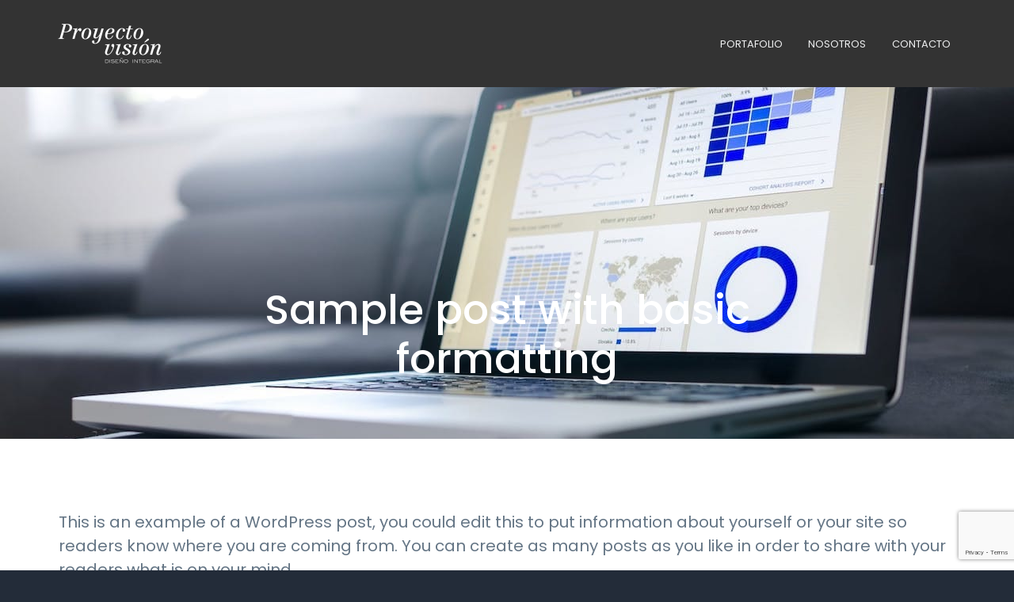

--- FILE ---
content_type: text/html; charset=UTF-8
request_url: https://proyectovision.cl/sample-post-with-basic-formatting/
body_size: 26651
content:
<!DOCTYPE html>
<html lang="es-CL">
<head >
<meta charset="UTF-8" />
<meta name="viewport" content="width=device-width, initial-scale=1" />
<title>Sample post with basic formatting</title>
<meta name='robots' content='max-image-preview:large' />
<link rel='dns-prefetch' href='//www.google.com' />
<link rel='dns-prefetch' href='//fonts.googleapis.com' />
<link rel='dns-prefetch' href='//s.w.org' />
<link rel="alternate" type="application/rss+xml" title=" &raquo; Feed" href="https://proyectovision.cl/feed/" />
<link rel="alternate" type="application/rss+xml" title=" &raquo; Feed de comentarios" href="https://proyectovision.cl/comments/feed/" />
<link rel="canonical" href="https://proyectovision.cl/sample-post-with-basic-formatting/" />
		<script type="text/javascript">
			window._wpemojiSettings = {"baseUrl":"https:\/\/s.w.org\/images\/core\/emoji\/13.1.0\/72x72\/","ext":".png","svgUrl":"https:\/\/s.w.org\/images\/core\/emoji\/13.1.0\/svg\/","svgExt":".svg","source":{"concatemoji":"https:\/\/proyectovision.cl\/wp-includes\/js\/wp-emoji-release.min.js?ver=5.8.12"}};
			!function(e,a,t){var n,r,o,i=a.createElement("canvas"),p=i.getContext&&i.getContext("2d");function s(e,t){var a=String.fromCharCode;p.clearRect(0,0,i.width,i.height),p.fillText(a.apply(this,e),0,0);e=i.toDataURL();return p.clearRect(0,0,i.width,i.height),p.fillText(a.apply(this,t),0,0),e===i.toDataURL()}function c(e){var t=a.createElement("script");t.src=e,t.defer=t.type="text/javascript",a.getElementsByTagName("head")[0].appendChild(t)}for(o=Array("flag","emoji"),t.supports={everything:!0,everythingExceptFlag:!0},r=0;r<o.length;r++)t.supports[o[r]]=function(e){if(!p||!p.fillText)return!1;switch(p.textBaseline="top",p.font="600 32px Arial",e){case"flag":return s([127987,65039,8205,9895,65039],[127987,65039,8203,9895,65039])?!1:!s([55356,56826,55356,56819],[55356,56826,8203,55356,56819])&&!s([55356,57332,56128,56423,56128,56418,56128,56421,56128,56430,56128,56423,56128,56447],[55356,57332,8203,56128,56423,8203,56128,56418,8203,56128,56421,8203,56128,56430,8203,56128,56423,8203,56128,56447]);case"emoji":return!s([10084,65039,8205,55357,56613],[10084,65039,8203,55357,56613])}return!1}(o[r]),t.supports.everything=t.supports.everything&&t.supports[o[r]],"flag"!==o[r]&&(t.supports.everythingExceptFlag=t.supports.everythingExceptFlag&&t.supports[o[r]]);t.supports.everythingExceptFlag=t.supports.everythingExceptFlag&&!t.supports.flag,t.DOMReady=!1,t.readyCallback=function(){t.DOMReady=!0},t.supports.everything||(n=function(){t.readyCallback()},a.addEventListener?(a.addEventListener("DOMContentLoaded",n,!1),e.addEventListener("load",n,!1)):(e.attachEvent("onload",n),a.attachEvent("onreadystatechange",function(){"complete"===a.readyState&&t.readyCallback()})),(n=t.source||{}).concatemoji?c(n.concatemoji):n.wpemoji&&n.twemoji&&(c(n.twemoji),c(n.wpemoji)))}(window,document,window._wpemojiSettings);
		</script>
		<style type="text/css">
img.wp-smiley,
img.emoji {
	display: inline !important;
	border: none !important;
	box-shadow: none !important;
	height: 1em !important;
	width: 1em !important;
	margin: 0 .07em !important;
	vertical-align: -0.1em !important;
	background: none !important;
	padding: 0 !important;
}
</style>
	<link rel='stylesheet' id='genesis-simple-share-plugin-css-css'  href='https://proyectovision.cl/wp-content/plugins/genesis-simple-share/assets/css/share.min.css?ver=0.1.0' type='text/css' media='all' />
<link rel='stylesheet' id='genesis-simple-share-genericons-css-css'  href='https://proyectovision.cl/wp-content/plugins/genesis-simple-share/assets/css/genericons.min.css?ver=0.1.0' type='text/css' media='all' />
<link rel='stylesheet' id='wp-block-library-css'  href='https://proyectovision.cl/wp-includes/css/dist/block-library/style.min.css?ver=5.8.12' type='text/css' media='all' />
<link rel='stylesheet' id='contact-form-7-css'  href='https://proyectovision.cl/wp-content/plugins/contact-form-7/includes/css/styles.css?ver=5.4.2' type='text/css' media='all' />
<link rel='stylesheet' id='font-awesome-5-css'  href='https://proyectovision.cl/wp-content/plugins/icon-widget/assets/css/font-awesome-5.min.css?ver=5.8.12' type='text/css' media='all' />
<link rel='stylesheet' id='googlefonts-css'  href='https://fonts.googleapis.com/css?family=Poppins:100,100italic,200,200italic,300,300italic,400,400italic,500,500italic,600,600italic,700,700italic,800,800italic,900,900italic&subset=latin-ext,latin,devanagari' type='text/css' media='all' />
<link rel='stylesheet' id='wp-featherlight-css'  href='https://proyectovision.cl/wp-content/plugins/wp-featherlight/css/wp-featherlight.min.css?ver=1.3.4' type='text/css' media='all' />
<link rel='stylesheet' id='google-fonts-css'  href='//fonts.googleapis.com/css?family=Montserrat%3A600%7CHind%3A400&#038;ver=1.1.0' type='text/css' media='all' />
<link rel='stylesheet' id='business-pro-icons-css'  href='https://proyectovision.cl/wp-content/themes/business-pro/assets/styles/min/line-awesome.min.css?ver=1.1.0' type='text/css' media='all' />
<link rel='stylesheet' id='lightslider-style-css'  href='https://proyectovision.cl/wp-content/plugins/wpstudio-testimonial-slider/assets/css/lightslider.css?ver=5.8.12' type='text/css' media='all' />
<link rel='stylesheet' id='gts-style-css'  href='https://proyectovision.cl/wp-content/plugins/wpstudio-testimonial-slider/assets/css/gts-style.css?ver=5.8.12' type='text/css' media='all' />
<link rel='stylesheet' id='business-pro-theme-css'  href='https://proyectovision.cl/wp-content/themes/business-pro/style.css?ver=1.1.0' type='text/css' media='all' />
<style id='business-pro-theme-inline-css' type='text/css'>
button.accent,.button.accent,button.accent:hover,.button.accent:hover,button.accent:focus,.button.accent:focus,.menu-item.button>a>span,.archive-pagination a:hover,.archive-pagination a:focus,.archive-pagination .active a,.pricing-table .featured .button,.pricing-table .featured button,.archive-pagination a:hover,.archive-pagination .active a,.front-page-3 .widget_custom_html:first-of-type hr,.front-page-5 .widget_custom_html:first-of-type hr{background-color:#333}.front-page-2 .fa{color:#333}.hero-section:before,.front-page-4:before,.before-footer:before{background-color:#333}
</style>
<script type='text/javascript' src='https://proyectovision.cl/wp-includes/js/jquery/jquery.min.js?ver=3.6.0' id='jquery-core-js'></script>
<script type='text/javascript' src='https://proyectovision.cl/wp-includes/js/jquery/jquery-migrate.min.js?ver=3.3.2' id='jquery-migrate-js'></script>
<script type='text/javascript' src='https://proyectovision.cl/wp-content/plugins/genesis-simple-share/assets/js/sharrre/jquery.sharrre.min.js?ver=0.1.0' id='genesis-simple-share-plugin-js-js'></script>
<script type='text/javascript' src='https://proyectovision.cl/wp-content/plugins/genesis-simple-share/assets/js/waypoints.min.js?ver=0.1.0' id='genesis-simple-share-waypoint-js-js'></script>
<script type='text/javascript' src='https://proyectovision.cl/wp-content/plugins/simple-social-icons/svgxuse.js?ver=1.1.21' id='svg-x-use-js'></script>
<script type='text/javascript' src='https://proyectovision.cl/wp-content/plugins/wpstudio-testimonial-slider/assets/js/lightslider.min.js?ver=5.8.12' id='gts-lighslider-js'></script>
<link rel="https://api.w.org/" href="https://proyectovision.cl/wp-json/" /><link rel="alternate" type="application/json" href="https://proyectovision.cl/wp-json/wp/v2/posts/152" /><link rel="EditURI" type="application/rsd+xml" title="RSD" href="https://proyectovision.cl/xmlrpc.php?rsd" />
<link rel="alternate" type="application/json+oembed" href="https://proyectovision.cl/wp-json/oembed/1.0/embed?url=https%3A%2F%2Fproyectovision.cl%2Fsample-post-with-basic-formatting%2F" />
<link rel="alternate" type="text/xml+oembed" href="https://proyectovision.cl/wp-json/oembed/1.0/embed?url=https%3A%2F%2Fproyectovision.cl%2Fsample-post-with-basic-formatting%2F&#038;format=xml" />
<script type='text/javascript'>
/* <![CDATA[ */
var VPData = {"__":{"couldnt_retrieve_vp":"Couldn't retrieve Visual Portfolio ID.","pswp_close":"Close (Esc)","pswp_share":"Share","pswp_fs":"Toggle fullscreen","pswp_zoom":"Zoom in\/out","pswp_prev":"Previous (arrow left)","pswp_next":"Next (arrow right)","pswp_share_fb":"Share on Facebook","pswp_share_tw":"Tweet","pswp_share_pin":"Pin it","fancybox_close":"Close","fancybox_next":"Next","fancybox_prev":"Previous","fancybox_error":"The requested content cannot be loaded. <br \/> Please try again later.","fancybox_play_start":"Start slideshow","fancybox_play_stop":"Pause slideshow","fancybox_full_screen":"Full screen","fancybox_thumbs":"Thumbnails","fancybox_download":"Download","fancybox_share":"Share","fancybox_zoom":"Zoom"},"settingsPopupGallery":{"enable_on_wordpress_images":false,"vendor":"fancybox","deep_linking":false,"deep_linking_url_to_share_images":false,"show_arrows":true,"show_counter":true,"show_zoom_button":true,"show_fullscreen_button":true,"show_share_button":true,"show_close_button":true,"show_thumbs":true,"show_download_button":false,"show_slideshow":false,"click_to_zoom":true},"screenSizes":[320,576,768,992,1200]};
/* ]]> */
</script>
<style type='text/css' media='screen'>
	body{ font-family:"Poppins", arial, sans-serif;}
	h1{ font-family:"Poppins", arial, sans-serif;}
	h2{ font-family:"Poppins", arial, sans-serif;}
	h3{ font-family:"Poppins", arial, sans-serif;}
	h4{ font-family:"Poppins", arial, sans-serif;}
	h5{ font-family:"Poppins", arial, sans-serif;}
	h6{ font-family:"Poppins", arial, sans-serif;}
	blockquote{ font-family:"Poppins", arial, sans-serif;}
	p{ font-family:"Poppins", arial, sans-serif;}
	li{ font-family:"Poppins", arial, sans-serif;}
</style>
<!-- fonts delivered by Wordpress Google Fonts, a plugin by Adrian3.com --><link rel="icon" href="https://proyectovision.cl/wp-content/themes/genesis/images/favicon.ico" />
<style type="text/css" id="gs-faq-critical">.gs-faq {padding: 5px 0;}.gs-faq__question {display: none;margin-top: 10px;text-align: left;white-space: normal;width: 100%;}.js .gs-faq__question {display: block;}.gs-faq__question:first-of-type {margin-top: 0;}.js .gs-faq__answer {display: none;padding: 5px;}.gs-faq__answer p:last-of-type {margin-bottom: 0;}.js .gs-faq__answer__heading {display: none;}.gs-faq__answer.no-animation.gs-faq--expanded {display: block;}</style><style type="text/css">.recentcomments a{display:inline !important;padding:0 !important;margin:0 !important;}</style><style id="hero-section" type="text/css">.hero-section{background-image:url(https://proyectovision.cl/wp-content/uploads/2017/12/project-7.jpg)}</style>
        <style type="text/css">
            /* If html does not have either class, do not show lazy loaded images. */
            html:not(.vp-lazyload-enabled):not(.js) .vp-lazyload {
                display: none;
            }
        </style>
        <script>
            document.documentElement.classList.add(
                'vp-lazyload-enabled'
            );
        </script>
        		<style type="text/css" id="wp-custom-css">
			

@media (max-width: 700px){
	.content-sidebar-wrap {
		padding:0px 0px 0px 0px !important;}
	
}


.entry-meta{
	display:none;
}
.entry-time{
	display:none;
}

.front-page-5{
	background-color:#333333;
}

.elementor-widget-navigation-menu a.hfe-menu-item, .elementor-widget-navigation-menu a.hfe-sub-menu-item {
    font-family: var( --e-global-typography-primary-font-family );
        font-weight: 400;
}


.before-footer .widget-title {
    font-size: 20px;
    font-size: 1.7rem;
	display:none;
}

.before-footer p{
    font-size: 16px;
}


.grid-plus-container .grid-post-item .excerpt, .grid-plus-container .grid-post-item .categories {
    font-size: 14px;
    line-height: 1.5em;
    max-height: 6.5em!important;
    overflow: hidden;
}

.view-gallery{
	display:none!important;
	
}




.post-1631 .wp-block-image img {
    max-width: 25%;
}

.post-1635 .wp-image-1964 {
    max-width: 25%;
}


.imagen-form{
	width:100%;
}

.portfolio .logo-interior{
	max-width: 25%;
}

@media (min-width: 896px){
.sub-menu {
    position: absolute;
    z-index: 99;
    width: 18rem;
    margin: 0;
    padding: 0.618em 0.5em;
    border-radius: 4px;
    opacity: 0 !important;
    background-color: #333333;
    box-shadow: 0 0.5rem 1.5rem rgba(35, 44, 57, 0.05);
    font-size: 1.2rem;
    pointer-events: none;
	}}


.front-page-2 {
    padding:0 0;
}
.front-page-2 .wrap{
     width: 100%;
    max-width: 1920px;
    padding: 0;
}

.wpcf7-form label{
	font-size:15px;
}

.wpcf7-form input, select, textarea {
    width: 90%;
	font-size:15px;
}

.hero-section:before, .front-page-4:before, .before-footer:before {
    background-color: transparent;
}


@media (min-width: 768px){
.hero-section {
    padding: 25rem 0 5rem;
}
}

.portfolio-template-default .hero-section{
	display:none;
}

.before-footer {
    padding: 60px 0;
    padding: 6rem 0;
    color: #ffffff;
    background-color: #333335;
    position: relative;
}

@media (min-width: 896px){
.front-page-5 {
    padding: 5rem 0;
	}}

.grid-stack-item-content {
    background-color: transparent!important;
   
}

@media (min-width: 896px){
.site-header > .wrap {
    position: relative;
    padding: 3rem 0;
    -webkit-flex-wrap: nowrap;
    -ms-flex-wrap: nowrap;
    flex-wrap: nowrap;
	}}

@media (max-width: 480px){
 	.grid-dropdown-menu.active li a{
		color: black !important;
	}
	#genesis-content article .slick-slider{
		margin-bottom:-365px !important;
	}
	.slick-slide > div{
		height:35% !important;
	}
	.slick-slide{
		margin-top:-130px;
	}
	.slick-arrow{
		top: calc(50% - 214px) !important;
	}
}


.page-id-2942{
	background-color:#333333;
}

.post-2942{
	background-color:#333333;
}

#genesis-nav-primary{
	z-index:1;
}

article .entry-content p{
	margin:10px;
}

/* Landscape phone to portrait tablet */
@media (min-width:481px) and (max-width: 979px) {
	.slick-slider{
		max-width:90vw !important;
	}.grid-dropdown-menu.active li a{
		color: black !important;
	}
	.columna_imagen_contacto{
		margin:0 !important;
	}
}		</style>
		</head>
<body class="post-template-default single single-post postid-152 single-format-standard wp-custom-logo wp-featherlight-captions custom-header header-full-width full-width-content genesis-breadcrumbs-hidden genesis-footer-widgets-hidden no-js" itemscope itemtype="https://schema.org/WebPage">    <script>
        //<![CDATA[
        (function () {
            var c = document.body.classList;
            c.remove('no-js');
            c.add('js');
        })();
        //]]>
    </script>
	<div class="site-container"><ul class="genesis-skip-link"><li><a href="#genesis-nav-primary" class="screen-reader-shortcut"> Skip to primary navigation</a></li><li><a href="#genesis-content" class="screen-reader-shortcut"> Skip to main content</a></li></ul><header class="site-header fixed" itemscope itemtype="https://schema.org/WPHeader"><div class="wrap"><div class="title-area"><a href="https://proyectovision.cl/" class="custom-logo-link" rel="home"><img width="600" height="200" src="https://proyectovision.cl/wp-content/uploads/2020/08/cropped-logo-1-2.png" class="custom-logo" alt="" srcset="https://proyectovision.cl/wp-content/uploads/2020/08/cropped-logo-1-2.png 600w, https://proyectovision.cl/wp-content/uploads/2020/08/cropped-logo-1-2-300x100.png 300w, https://proyectovision.cl/wp-content/uploads/2020/08/cropped-logo-1-2-500x167.png 500w" sizes="(max-width: 600px) 100vw, 600px" /></a><p class="site-title" itemprop="headline"><a href="https://proyectovision.cl/"></a></p></div><nav class="nav-primary" aria-label="Main" itemscope itemtype="https://schema.org/SiteNavigationElement" id="genesis-nav-primary"><div class="wrap"><ul id="menu-header-menu" class="menu genesis-nav-menu menu-primary js-superfish"><li id="menu-item-2943" class="menu-item menu-item-type-post_type menu-item-object-page menu-item-2943"><a href="https://proyectovision.cl/portafolio/" itemprop="url"><span itemprop="name">PORTAFOLIO</span></a></li>
<li id="menu-item-1639" class="menu-item menu-item-type-post_type menu-item-object-page menu-item-1639"><a href="https://proyectovision.cl/nosotros/" itemprop="url"><span itemprop="name">NOSOTROS</span></a></li>
<li id="menu-item-1641" class="menu-item menu-item-type-post_type menu-item-object-page menu-item-1641"><a href="https://proyectovision.cl/contacto/" itemprop="url"><span itemprop="name">CONTACTO</span></a></li>
</ul></div></nav></div></header><div class="site-inner"><section class="hero-section" id="hero-section" role="banner"><div class="wrap"><h1 class="entry-title" itemprop="headline">Sample post with basic formatting</h1>
</div></section><div class="content-sidebar-wrap"><main class="content" id="genesis-content"><article class="post-152 post type-post status-publish format-standard has-post-thumbnail category-uncategorized entry" aria-label="Sample post with basic formatting" itemref="hero-section" itemscope itemtype="https://schema.org/CreativeWork"><p class="entry-meta"><time class="entry-time" itemprop="datePublished" datetime="2017-11-21T14:40:23-03:00">Noviembre 21, 2017</time> by <span class="entry-author" itemprop="author" itemscope itemtype="https://schema.org/Person"><a href="https://proyectovision.cl/author/proyecto/" class="entry-author-link" rel="author" itemprop="url"><span class="entry-author-name" itemprop="name">proyecto</span></a></span>  </p><div class="entry-content" itemprop="text"><p>This is an example of a WordPress post, you could edit this to put information about yourself or your site so readers know where you are coming from. You can create as many posts as you like in order to share with your readers what is on your mind.</p>
<h2 id="formattingtext">Formatting text</h2>
<p>The WordPress editor allows you to use keyboard shortcuts for quickly applying styles to text. The most common shortcuts are of course, <strong>bold</strong> text, <em>italic</em> text, and <a href="https://example.com/">hyperlinks</a>. These generally make up the bulk of any document. You can type the characters out, but you can also use keyboard shortcuts.</p>
<ul>
<li><code>CMD/Ctrl + B</code> for Bold</li>
<li><code>CMD/Ctrl + I</code> for Italic</li>
<li><code>CMD/Ctrl + K</code> for a Link</li>
</ul>
<p>With just a couple of extra characters here and there, you&#8217;re well on your way to creating a beautifully formatted story.</p>
<h2 id="insertingimages">Inserting images</h2>
<p>Images can be inserted directly into the post content by clicking the Add Media button:</p>
<p><img loading="lazy" class="alignwide alignnone" src="https://casper.ghost.org/v1.0.0/images/computer.jpg" alt="Computer" width="1200" height="800" /></p>
<p>This is an example of a WordPress post, you could edit this to put information about yourself or your site so readers know where you are coming from. You can create as many posts as you like in order to share with your readers what is on your mind.</p>
<p>This is an example of a WordPress post, you could edit this to put information about yourself or your site so readers know where you are coming from.</p>
<h2 id="makinglists">Making lists</h2>
<p>This is an example of a WordPress post, you could edit this to put information about yourself or your site so readers know where you are coming from. You can create as many posts as you like in order to share with your readers what is on your mind.</p>
<ol>
<li>Crack the eggs over a bowl</li>
<li>Whisk them together</li>
<li>Make an omellete</li>
</ol>
<p>or</p>
<ul>
<li>Remember to buy milk</li>
<li>Feed the cat</li>
<li>Come up with idea for next story</li>
</ul>
<h2 id="addingquotes">Adding quotes</h2>
<p>This is an example of a WordPress post, you could edit this to put information about yourself or your site so readers know where you are coming from.</p>
<blockquote><p>A well placed quote guides a reader through a story, helping them to understand the most important points being made</p></blockquote>
<p>All themes handles blockquotes slightly differently. Sometimes they&#8217;ll look better kept shorter, while other times you can quote fairly hefty amounts of text and get away with it. Generally, the safest option is to use blockquotes sparingly.</p>
<p>&nbsp;</p>
</div><footer class="entry-footer"><p class="entry-meta"><span class="entry-categories"><img width='20' height='20' src='https://proyectovision.cl/wp-content/themes/business-pro/assets/images/cats.svg'><a href="https://proyectovision.cl/category/uncategorized/" rel="category tag">Uncategorized</a></span> </p></footer></article></main></div></div><footer class="site-footer" itemscope itemtype="https://schema.org/WPFooter"><div class="before-footer"><div class="wrap"><section id="simple-social-icons-5" class="widget simple-social-icons"><div class="widget-wrap"><ul class="aligncenter"><li class="ssi-instagram"><a href="https://www.instagram.com/proyectovisiondiseno/" target="_blank" rel="noopener noreferrer"><svg role="img" class="social-instagram" aria-labelledby="social-instagram-5"><title id="social-instagram-5">Instagram</title><use xlink:href="https://proyectovision.cl/wp-content/plugins/simple-social-icons/symbol-defs.svg#social-instagram"></use></svg></a></li></ul></div></section>
<section id="icon-widget-24" class="widget icon_widget"><div class="widget-wrap"><div class="icon-widget" style="text-align:center"><i class="fa fa-phone fa-lg" style="color:#ffffff;background-color:transparent;"> </i><br><h4 class="widget-title">.</h4><p>+56 9 988 35 809<br />
+56 9 923 28 661</p>
</div></div></section>
<section id="icon-widget-25" class="widget icon_widget"><div class="widget-wrap"><div class="icon-widget" style="text-align:center"><i class="fa fa-envelope fa-lg" style="color:#ffffff;background-color:transparent;"> </i><br><h4 class="widget-title">Icon Widget</h4><p> contacto@proyectovision.cl</p>
</div></div></section>
</div></div><div class="wrap"><p>Copyright &#x000A9;&nbsp;2026 Proyectovision.cl</p></div></footer></div><script type='text/javascript'>jQuery( document ).ready(function() {                    jQuery( ".testimonials-list" ).lightSlider( {auto:           false,                        controls:       false,item:           2,                        mode:           'slide',                        pauseOnHover:   false,                        loop:           false,pause:          6000,responsive : [    {        breakpoint:1023,        settings: {            item:2        }    },    {        breakpoint:860,        settings: {            item:1        }    }]} );} );</script><style type="text/css" media="screen"> #simple-social-icons-5 ul li a, #simple-social-icons-5 ul li a:hover, #simple-social-icons-5 ul li a:focus { background-color: transparent !important; border-radius: 79px; color: #ffffff !important; border: 0px #ffffff solid !important; font-size: 40px; padding: 20px; }  #simple-social-icons-5 ul li a:hover, #simple-social-icons-5 ul li a:focus { background-color: transparent !important; border-color: #ffffff !important; color: #c3c3c3 !important; }  #simple-social-icons-5 ul li a:focus { outline: 1px dotted transparent !important; }</style><link rel='stylesheet' id='seo-slider-css'  href='https://proyectovision.cl/wp-content/plugins/seo-slider/assets/styles/styles.css?ver=1.1.0.9420201647' type='text/css' media='all' />
<script type='text/javascript' src='https://proyectovision.cl/wp-includes/js/dist/vendor/regenerator-runtime.min.js?ver=0.13.7' id='regenerator-runtime-js'></script>
<script type='text/javascript' src='https://proyectovision.cl/wp-includes/js/dist/vendor/wp-polyfill.min.js?ver=3.15.0' id='wp-polyfill-js'></script>
<script type='text/javascript' id='contact-form-7-js-extra'>
/* <![CDATA[ */
var wpcf7 = {"api":{"root":"https:\/\/proyectovision.cl\/wp-json\/","namespace":"contact-form-7\/v1"}};
/* ]]> */
</script>
<script type='text/javascript' src='https://proyectovision.cl/wp-content/plugins/contact-form-7/includes/js/index.js?ver=5.4.2' id='contact-form-7-js'></script>
<script type='text/javascript' src='https://proyectovision.cl/wp-includes/js/hoverIntent.min.js?ver=1.10.1' id='hoverIntent-js'></script>
<script type='text/javascript' src='https://proyectovision.cl/wp-content/themes/genesis/lib/js/menu/superfish.min.js?ver=1.7.10' id='superfish-js'></script>
<script type='text/javascript' src='https://proyectovision.cl/wp-content/themes/genesis/lib/js/menu/superfish.args.min.js?ver=3.3.3' id='superfish-args-js'></script>
<script type='text/javascript' src='https://proyectovision.cl/wp-content/themes/genesis/lib/js/skip-links.min.js?ver=3.3.3' id='skip-links-js'></script>
<script type='text/javascript' src='https://www.google.com/recaptcha/api.js?render=6LeHlvcqAAAAABwCCLEP_ZWGIVbm31CrXgLmggIl&#038;ver=3.0' id='google-recaptcha-js'></script>
<script type='text/javascript' id='wpcf7-recaptcha-js-extra'>
/* <![CDATA[ */
var wpcf7_recaptcha = {"sitekey":"6LeHlvcqAAAAABwCCLEP_ZWGIVbm31CrXgLmggIl","actions":{"homepage":"homepage","contactform":"contactform"}};
/* ]]> */
</script>
<script type='text/javascript' src='https://proyectovision.cl/wp-content/plugins/contact-form-7/modules/recaptcha/index.js?ver=5.4.2' id='wpcf7-recaptcha-js'></script>
<script type='text/javascript' src='https://proyectovision.cl/wp-content/plugins/wp-featherlight/js/wpFeatherlight.pkgd.min.js?ver=1.3.4' id='wp-featherlight-js'></script>
<script type='text/javascript' src='https://proyectovision.cl/wp-content/themes/business-pro/assets/scripts/min/jquery.fitvids.min.js?ver=1.1.0' id='fitvids-js'></script>
<script type='text/javascript' src='https://proyectovision.cl/wp-content/themes/business-pro/assets/scripts/min/business-pro.min.js?ver=1.1.0' id='business-pro-theme-js'></script>
<script type='text/javascript' id='business-menu-js-extra'>
/* <![CDATA[ */
var genesis_responsive_menu = {"mainMenu":"Menu","subMenu":"Menu","menuIconClass":null,"subMenuIconClass":null,"menuClasses":{"combine":[".nav-primary"]}};
/* ]]> */
</script>
<script type='text/javascript' src='https://proyectovision.cl/wp-content/themes/business-pro/assets/scripts/min/menus.min.js?ver=1.1.0' id='business-menu-js'></script>
<script type='text/javascript' src='https://proyectovision.cl/wp-includes/js/wp-embed.min.js?ver=5.8.12' id='wp-embed-js'></script>
<script type='text/javascript' src='https://proyectovision.cl/wp-content/plugins/seo-slider/assets/scripts/slick.js?ver=1.1.0.9420201647' id='seo-slider-slick-js'></script>
<script type='text/javascript' src='https://proyectovision.cl/wp-content/plugins/seo-slider/assets/scripts/scripts.js?ver=1.1.0.9420201647' id='seo-slider-js'></script>
</body></html>


--- FILE ---
content_type: text/html; charset=utf-8
request_url: https://www.google.com/recaptcha/api2/anchor?ar=1&k=6LeHlvcqAAAAABwCCLEP_ZWGIVbm31CrXgLmggIl&co=aHR0cHM6Ly9wcm95ZWN0b3Zpc2lvbi5jbDo0NDM.&hl=en&v=PoyoqOPhxBO7pBk68S4YbpHZ&size=invisible&anchor-ms=20000&execute-ms=30000&cb=hlv1andk2g6o
body_size: 49913
content:
<!DOCTYPE HTML><html dir="ltr" lang="en"><head><meta http-equiv="Content-Type" content="text/html; charset=UTF-8">
<meta http-equiv="X-UA-Compatible" content="IE=edge">
<title>reCAPTCHA</title>
<style type="text/css">
/* cyrillic-ext */
@font-face {
  font-family: 'Roboto';
  font-style: normal;
  font-weight: 400;
  font-stretch: 100%;
  src: url(//fonts.gstatic.com/s/roboto/v48/KFO7CnqEu92Fr1ME7kSn66aGLdTylUAMa3GUBHMdazTgWw.woff2) format('woff2');
  unicode-range: U+0460-052F, U+1C80-1C8A, U+20B4, U+2DE0-2DFF, U+A640-A69F, U+FE2E-FE2F;
}
/* cyrillic */
@font-face {
  font-family: 'Roboto';
  font-style: normal;
  font-weight: 400;
  font-stretch: 100%;
  src: url(//fonts.gstatic.com/s/roboto/v48/KFO7CnqEu92Fr1ME7kSn66aGLdTylUAMa3iUBHMdazTgWw.woff2) format('woff2');
  unicode-range: U+0301, U+0400-045F, U+0490-0491, U+04B0-04B1, U+2116;
}
/* greek-ext */
@font-face {
  font-family: 'Roboto';
  font-style: normal;
  font-weight: 400;
  font-stretch: 100%;
  src: url(//fonts.gstatic.com/s/roboto/v48/KFO7CnqEu92Fr1ME7kSn66aGLdTylUAMa3CUBHMdazTgWw.woff2) format('woff2');
  unicode-range: U+1F00-1FFF;
}
/* greek */
@font-face {
  font-family: 'Roboto';
  font-style: normal;
  font-weight: 400;
  font-stretch: 100%;
  src: url(//fonts.gstatic.com/s/roboto/v48/KFO7CnqEu92Fr1ME7kSn66aGLdTylUAMa3-UBHMdazTgWw.woff2) format('woff2');
  unicode-range: U+0370-0377, U+037A-037F, U+0384-038A, U+038C, U+038E-03A1, U+03A3-03FF;
}
/* math */
@font-face {
  font-family: 'Roboto';
  font-style: normal;
  font-weight: 400;
  font-stretch: 100%;
  src: url(//fonts.gstatic.com/s/roboto/v48/KFO7CnqEu92Fr1ME7kSn66aGLdTylUAMawCUBHMdazTgWw.woff2) format('woff2');
  unicode-range: U+0302-0303, U+0305, U+0307-0308, U+0310, U+0312, U+0315, U+031A, U+0326-0327, U+032C, U+032F-0330, U+0332-0333, U+0338, U+033A, U+0346, U+034D, U+0391-03A1, U+03A3-03A9, U+03B1-03C9, U+03D1, U+03D5-03D6, U+03F0-03F1, U+03F4-03F5, U+2016-2017, U+2034-2038, U+203C, U+2040, U+2043, U+2047, U+2050, U+2057, U+205F, U+2070-2071, U+2074-208E, U+2090-209C, U+20D0-20DC, U+20E1, U+20E5-20EF, U+2100-2112, U+2114-2115, U+2117-2121, U+2123-214F, U+2190, U+2192, U+2194-21AE, U+21B0-21E5, U+21F1-21F2, U+21F4-2211, U+2213-2214, U+2216-22FF, U+2308-230B, U+2310, U+2319, U+231C-2321, U+2336-237A, U+237C, U+2395, U+239B-23B7, U+23D0, U+23DC-23E1, U+2474-2475, U+25AF, U+25B3, U+25B7, U+25BD, U+25C1, U+25CA, U+25CC, U+25FB, U+266D-266F, U+27C0-27FF, U+2900-2AFF, U+2B0E-2B11, U+2B30-2B4C, U+2BFE, U+3030, U+FF5B, U+FF5D, U+1D400-1D7FF, U+1EE00-1EEFF;
}
/* symbols */
@font-face {
  font-family: 'Roboto';
  font-style: normal;
  font-weight: 400;
  font-stretch: 100%;
  src: url(//fonts.gstatic.com/s/roboto/v48/KFO7CnqEu92Fr1ME7kSn66aGLdTylUAMaxKUBHMdazTgWw.woff2) format('woff2');
  unicode-range: U+0001-000C, U+000E-001F, U+007F-009F, U+20DD-20E0, U+20E2-20E4, U+2150-218F, U+2190, U+2192, U+2194-2199, U+21AF, U+21E6-21F0, U+21F3, U+2218-2219, U+2299, U+22C4-22C6, U+2300-243F, U+2440-244A, U+2460-24FF, U+25A0-27BF, U+2800-28FF, U+2921-2922, U+2981, U+29BF, U+29EB, U+2B00-2BFF, U+4DC0-4DFF, U+FFF9-FFFB, U+10140-1018E, U+10190-1019C, U+101A0, U+101D0-101FD, U+102E0-102FB, U+10E60-10E7E, U+1D2C0-1D2D3, U+1D2E0-1D37F, U+1F000-1F0FF, U+1F100-1F1AD, U+1F1E6-1F1FF, U+1F30D-1F30F, U+1F315, U+1F31C, U+1F31E, U+1F320-1F32C, U+1F336, U+1F378, U+1F37D, U+1F382, U+1F393-1F39F, U+1F3A7-1F3A8, U+1F3AC-1F3AF, U+1F3C2, U+1F3C4-1F3C6, U+1F3CA-1F3CE, U+1F3D4-1F3E0, U+1F3ED, U+1F3F1-1F3F3, U+1F3F5-1F3F7, U+1F408, U+1F415, U+1F41F, U+1F426, U+1F43F, U+1F441-1F442, U+1F444, U+1F446-1F449, U+1F44C-1F44E, U+1F453, U+1F46A, U+1F47D, U+1F4A3, U+1F4B0, U+1F4B3, U+1F4B9, U+1F4BB, U+1F4BF, U+1F4C8-1F4CB, U+1F4D6, U+1F4DA, U+1F4DF, U+1F4E3-1F4E6, U+1F4EA-1F4ED, U+1F4F7, U+1F4F9-1F4FB, U+1F4FD-1F4FE, U+1F503, U+1F507-1F50B, U+1F50D, U+1F512-1F513, U+1F53E-1F54A, U+1F54F-1F5FA, U+1F610, U+1F650-1F67F, U+1F687, U+1F68D, U+1F691, U+1F694, U+1F698, U+1F6AD, U+1F6B2, U+1F6B9-1F6BA, U+1F6BC, U+1F6C6-1F6CF, U+1F6D3-1F6D7, U+1F6E0-1F6EA, U+1F6F0-1F6F3, U+1F6F7-1F6FC, U+1F700-1F7FF, U+1F800-1F80B, U+1F810-1F847, U+1F850-1F859, U+1F860-1F887, U+1F890-1F8AD, U+1F8B0-1F8BB, U+1F8C0-1F8C1, U+1F900-1F90B, U+1F93B, U+1F946, U+1F984, U+1F996, U+1F9E9, U+1FA00-1FA6F, U+1FA70-1FA7C, U+1FA80-1FA89, U+1FA8F-1FAC6, U+1FACE-1FADC, U+1FADF-1FAE9, U+1FAF0-1FAF8, U+1FB00-1FBFF;
}
/* vietnamese */
@font-face {
  font-family: 'Roboto';
  font-style: normal;
  font-weight: 400;
  font-stretch: 100%;
  src: url(//fonts.gstatic.com/s/roboto/v48/KFO7CnqEu92Fr1ME7kSn66aGLdTylUAMa3OUBHMdazTgWw.woff2) format('woff2');
  unicode-range: U+0102-0103, U+0110-0111, U+0128-0129, U+0168-0169, U+01A0-01A1, U+01AF-01B0, U+0300-0301, U+0303-0304, U+0308-0309, U+0323, U+0329, U+1EA0-1EF9, U+20AB;
}
/* latin-ext */
@font-face {
  font-family: 'Roboto';
  font-style: normal;
  font-weight: 400;
  font-stretch: 100%;
  src: url(//fonts.gstatic.com/s/roboto/v48/KFO7CnqEu92Fr1ME7kSn66aGLdTylUAMa3KUBHMdazTgWw.woff2) format('woff2');
  unicode-range: U+0100-02BA, U+02BD-02C5, U+02C7-02CC, U+02CE-02D7, U+02DD-02FF, U+0304, U+0308, U+0329, U+1D00-1DBF, U+1E00-1E9F, U+1EF2-1EFF, U+2020, U+20A0-20AB, U+20AD-20C0, U+2113, U+2C60-2C7F, U+A720-A7FF;
}
/* latin */
@font-face {
  font-family: 'Roboto';
  font-style: normal;
  font-weight: 400;
  font-stretch: 100%;
  src: url(//fonts.gstatic.com/s/roboto/v48/KFO7CnqEu92Fr1ME7kSn66aGLdTylUAMa3yUBHMdazQ.woff2) format('woff2');
  unicode-range: U+0000-00FF, U+0131, U+0152-0153, U+02BB-02BC, U+02C6, U+02DA, U+02DC, U+0304, U+0308, U+0329, U+2000-206F, U+20AC, U+2122, U+2191, U+2193, U+2212, U+2215, U+FEFF, U+FFFD;
}
/* cyrillic-ext */
@font-face {
  font-family: 'Roboto';
  font-style: normal;
  font-weight: 500;
  font-stretch: 100%;
  src: url(//fonts.gstatic.com/s/roboto/v48/KFO7CnqEu92Fr1ME7kSn66aGLdTylUAMa3GUBHMdazTgWw.woff2) format('woff2');
  unicode-range: U+0460-052F, U+1C80-1C8A, U+20B4, U+2DE0-2DFF, U+A640-A69F, U+FE2E-FE2F;
}
/* cyrillic */
@font-face {
  font-family: 'Roboto';
  font-style: normal;
  font-weight: 500;
  font-stretch: 100%;
  src: url(//fonts.gstatic.com/s/roboto/v48/KFO7CnqEu92Fr1ME7kSn66aGLdTylUAMa3iUBHMdazTgWw.woff2) format('woff2');
  unicode-range: U+0301, U+0400-045F, U+0490-0491, U+04B0-04B1, U+2116;
}
/* greek-ext */
@font-face {
  font-family: 'Roboto';
  font-style: normal;
  font-weight: 500;
  font-stretch: 100%;
  src: url(//fonts.gstatic.com/s/roboto/v48/KFO7CnqEu92Fr1ME7kSn66aGLdTylUAMa3CUBHMdazTgWw.woff2) format('woff2');
  unicode-range: U+1F00-1FFF;
}
/* greek */
@font-face {
  font-family: 'Roboto';
  font-style: normal;
  font-weight: 500;
  font-stretch: 100%;
  src: url(//fonts.gstatic.com/s/roboto/v48/KFO7CnqEu92Fr1ME7kSn66aGLdTylUAMa3-UBHMdazTgWw.woff2) format('woff2');
  unicode-range: U+0370-0377, U+037A-037F, U+0384-038A, U+038C, U+038E-03A1, U+03A3-03FF;
}
/* math */
@font-face {
  font-family: 'Roboto';
  font-style: normal;
  font-weight: 500;
  font-stretch: 100%;
  src: url(//fonts.gstatic.com/s/roboto/v48/KFO7CnqEu92Fr1ME7kSn66aGLdTylUAMawCUBHMdazTgWw.woff2) format('woff2');
  unicode-range: U+0302-0303, U+0305, U+0307-0308, U+0310, U+0312, U+0315, U+031A, U+0326-0327, U+032C, U+032F-0330, U+0332-0333, U+0338, U+033A, U+0346, U+034D, U+0391-03A1, U+03A3-03A9, U+03B1-03C9, U+03D1, U+03D5-03D6, U+03F0-03F1, U+03F4-03F5, U+2016-2017, U+2034-2038, U+203C, U+2040, U+2043, U+2047, U+2050, U+2057, U+205F, U+2070-2071, U+2074-208E, U+2090-209C, U+20D0-20DC, U+20E1, U+20E5-20EF, U+2100-2112, U+2114-2115, U+2117-2121, U+2123-214F, U+2190, U+2192, U+2194-21AE, U+21B0-21E5, U+21F1-21F2, U+21F4-2211, U+2213-2214, U+2216-22FF, U+2308-230B, U+2310, U+2319, U+231C-2321, U+2336-237A, U+237C, U+2395, U+239B-23B7, U+23D0, U+23DC-23E1, U+2474-2475, U+25AF, U+25B3, U+25B7, U+25BD, U+25C1, U+25CA, U+25CC, U+25FB, U+266D-266F, U+27C0-27FF, U+2900-2AFF, U+2B0E-2B11, U+2B30-2B4C, U+2BFE, U+3030, U+FF5B, U+FF5D, U+1D400-1D7FF, U+1EE00-1EEFF;
}
/* symbols */
@font-face {
  font-family: 'Roboto';
  font-style: normal;
  font-weight: 500;
  font-stretch: 100%;
  src: url(//fonts.gstatic.com/s/roboto/v48/KFO7CnqEu92Fr1ME7kSn66aGLdTylUAMaxKUBHMdazTgWw.woff2) format('woff2');
  unicode-range: U+0001-000C, U+000E-001F, U+007F-009F, U+20DD-20E0, U+20E2-20E4, U+2150-218F, U+2190, U+2192, U+2194-2199, U+21AF, U+21E6-21F0, U+21F3, U+2218-2219, U+2299, U+22C4-22C6, U+2300-243F, U+2440-244A, U+2460-24FF, U+25A0-27BF, U+2800-28FF, U+2921-2922, U+2981, U+29BF, U+29EB, U+2B00-2BFF, U+4DC0-4DFF, U+FFF9-FFFB, U+10140-1018E, U+10190-1019C, U+101A0, U+101D0-101FD, U+102E0-102FB, U+10E60-10E7E, U+1D2C0-1D2D3, U+1D2E0-1D37F, U+1F000-1F0FF, U+1F100-1F1AD, U+1F1E6-1F1FF, U+1F30D-1F30F, U+1F315, U+1F31C, U+1F31E, U+1F320-1F32C, U+1F336, U+1F378, U+1F37D, U+1F382, U+1F393-1F39F, U+1F3A7-1F3A8, U+1F3AC-1F3AF, U+1F3C2, U+1F3C4-1F3C6, U+1F3CA-1F3CE, U+1F3D4-1F3E0, U+1F3ED, U+1F3F1-1F3F3, U+1F3F5-1F3F7, U+1F408, U+1F415, U+1F41F, U+1F426, U+1F43F, U+1F441-1F442, U+1F444, U+1F446-1F449, U+1F44C-1F44E, U+1F453, U+1F46A, U+1F47D, U+1F4A3, U+1F4B0, U+1F4B3, U+1F4B9, U+1F4BB, U+1F4BF, U+1F4C8-1F4CB, U+1F4D6, U+1F4DA, U+1F4DF, U+1F4E3-1F4E6, U+1F4EA-1F4ED, U+1F4F7, U+1F4F9-1F4FB, U+1F4FD-1F4FE, U+1F503, U+1F507-1F50B, U+1F50D, U+1F512-1F513, U+1F53E-1F54A, U+1F54F-1F5FA, U+1F610, U+1F650-1F67F, U+1F687, U+1F68D, U+1F691, U+1F694, U+1F698, U+1F6AD, U+1F6B2, U+1F6B9-1F6BA, U+1F6BC, U+1F6C6-1F6CF, U+1F6D3-1F6D7, U+1F6E0-1F6EA, U+1F6F0-1F6F3, U+1F6F7-1F6FC, U+1F700-1F7FF, U+1F800-1F80B, U+1F810-1F847, U+1F850-1F859, U+1F860-1F887, U+1F890-1F8AD, U+1F8B0-1F8BB, U+1F8C0-1F8C1, U+1F900-1F90B, U+1F93B, U+1F946, U+1F984, U+1F996, U+1F9E9, U+1FA00-1FA6F, U+1FA70-1FA7C, U+1FA80-1FA89, U+1FA8F-1FAC6, U+1FACE-1FADC, U+1FADF-1FAE9, U+1FAF0-1FAF8, U+1FB00-1FBFF;
}
/* vietnamese */
@font-face {
  font-family: 'Roboto';
  font-style: normal;
  font-weight: 500;
  font-stretch: 100%;
  src: url(//fonts.gstatic.com/s/roboto/v48/KFO7CnqEu92Fr1ME7kSn66aGLdTylUAMa3OUBHMdazTgWw.woff2) format('woff2');
  unicode-range: U+0102-0103, U+0110-0111, U+0128-0129, U+0168-0169, U+01A0-01A1, U+01AF-01B0, U+0300-0301, U+0303-0304, U+0308-0309, U+0323, U+0329, U+1EA0-1EF9, U+20AB;
}
/* latin-ext */
@font-face {
  font-family: 'Roboto';
  font-style: normal;
  font-weight: 500;
  font-stretch: 100%;
  src: url(//fonts.gstatic.com/s/roboto/v48/KFO7CnqEu92Fr1ME7kSn66aGLdTylUAMa3KUBHMdazTgWw.woff2) format('woff2');
  unicode-range: U+0100-02BA, U+02BD-02C5, U+02C7-02CC, U+02CE-02D7, U+02DD-02FF, U+0304, U+0308, U+0329, U+1D00-1DBF, U+1E00-1E9F, U+1EF2-1EFF, U+2020, U+20A0-20AB, U+20AD-20C0, U+2113, U+2C60-2C7F, U+A720-A7FF;
}
/* latin */
@font-face {
  font-family: 'Roboto';
  font-style: normal;
  font-weight: 500;
  font-stretch: 100%;
  src: url(//fonts.gstatic.com/s/roboto/v48/KFO7CnqEu92Fr1ME7kSn66aGLdTylUAMa3yUBHMdazQ.woff2) format('woff2');
  unicode-range: U+0000-00FF, U+0131, U+0152-0153, U+02BB-02BC, U+02C6, U+02DA, U+02DC, U+0304, U+0308, U+0329, U+2000-206F, U+20AC, U+2122, U+2191, U+2193, U+2212, U+2215, U+FEFF, U+FFFD;
}
/* cyrillic-ext */
@font-face {
  font-family: 'Roboto';
  font-style: normal;
  font-weight: 900;
  font-stretch: 100%;
  src: url(//fonts.gstatic.com/s/roboto/v48/KFO7CnqEu92Fr1ME7kSn66aGLdTylUAMa3GUBHMdazTgWw.woff2) format('woff2');
  unicode-range: U+0460-052F, U+1C80-1C8A, U+20B4, U+2DE0-2DFF, U+A640-A69F, U+FE2E-FE2F;
}
/* cyrillic */
@font-face {
  font-family: 'Roboto';
  font-style: normal;
  font-weight: 900;
  font-stretch: 100%;
  src: url(//fonts.gstatic.com/s/roboto/v48/KFO7CnqEu92Fr1ME7kSn66aGLdTylUAMa3iUBHMdazTgWw.woff2) format('woff2');
  unicode-range: U+0301, U+0400-045F, U+0490-0491, U+04B0-04B1, U+2116;
}
/* greek-ext */
@font-face {
  font-family: 'Roboto';
  font-style: normal;
  font-weight: 900;
  font-stretch: 100%;
  src: url(//fonts.gstatic.com/s/roboto/v48/KFO7CnqEu92Fr1ME7kSn66aGLdTylUAMa3CUBHMdazTgWw.woff2) format('woff2');
  unicode-range: U+1F00-1FFF;
}
/* greek */
@font-face {
  font-family: 'Roboto';
  font-style: normal;
  font-weight: 900;
  font-stretch: 100%;
  src: url(//fonts.gstatic.com/s/roboto/v48/KFO7CnqEu92Fr1ME7kSn66aGLdTylUAMa3-UBHMdazTgWw.woff2) format('woff2');
  unicode-range: U+0370-0377, U+037A-037F, U+0384-038A, U+038C, U+038E-03A1, U+03A3-03FF;
}
/* math */
@font-face {
  font-family: 'Roboto';
  font-style: normal;
  font-weight: 900;
  font-stretch: 100%;
  src: url(//fonts.gstatic.com/s/roboto/v48/KFO7CnqEu92Fr1ME7kSn66aGLdTylUAMawCUBHMdazTgWw.woff2) format('woff2');
  unicode-range: U+0302-0303, U+0305, U+0307-0308, U+0310, U+0312, U+0315, U+031A, U+0326-0327, U+032C, U+032F-0330, U+0332-0333, U+0338, U+033A, U+0346, U+034D, U+0391-03A1, U+03A3-03A9, U+03B1-03C9, U+03D1, U+03D5-03D6, U+03F0-03F1, U+03F4-03F5, U+2016-2017, U+2034-2038, U+203C, U+2040, U+2043, U+2047, U+2050, U+2057, U+205F, U+2070-2071, U+2074-208E, U+2090-209C, U+20D0-20DC, U+20E1, U+20E5-20EF, U+2100-2112, U+2114-2115, U+2117-2121, U+2123-214F, U+2190, U+2192, U+2194-21AE, U+21B0-21E5, U+21F1-21F2, U+21F4-2211, U+2213-2214, U+2216-22FF, U+2308-230B, U+2310, U+2319, U+231C-2321, U+2336-237A, U+237C, U+2395, U+239B-23B7, U+23D0, U+23DC-23E1, U+2474-2475, U+25AF, U+25B3, U+25B7, U+25BD, U+25C1, U+25CA, U+25CC, U+25FB, U+266D-266F, U+27C0-27FF, U+2900-2AFF, U+2B0E-2B11, U+2B30-2B4C, U+2BFE, U+3030, U+FF5B, U+FF5D, U+1D400-1D7FF, U+1EE00-1EEFF;
}
/* symbols */
@font-face {
  font-family: 'Roboto';
  font-style: normal;
  font-weight: 900;
  font-stretch: 100%;
  src: url(//fonts.gstatic.com/s/roboto/v48/KFO7CnqEu92Fr1ME7kSn66aGLdTylUAMaxKUBHMdazTgWw.woff2) format('woff2');
  unicode-range: U+0001-000C, U+000E-001F, U+007F-009F, U+20DD-20E0, U+20E2-20E4, U+2150-218F, U+2190, U+2192, U+2194-2199, U+21AF, U+21E6-21F0, U+21F3, U+2218-2219, U+2299, U+22C4-22C6, U+2300-243F, U+2440-244A, U+2460-24FF, U+25A0-27BF, U+2800-28FF, U+2921-2922, U+2981, U+29BF, U+29EB, U+2B00-2BFF, U+4DC0-4DFF, U+FFF9-FFFB, U+10140-1018E, U+10190-1019C, U+101A0, U+101D0-101FD, U+102E0-102FB, U+10E60-10E7E, U+1D2C0-1D2D3, U+1D2E0-1D37F, U+1F000-1F0FF, U+1F100-1F1AD, U+1F1E6-1F1FF, U+1F30D-1F30F, U+1F315, U+1F31C, U+1F31E, U+1F320-1F32C, U+1F336, U+1F378, U+1F37D, U+1F382, U+1F393-1F39F, U+1F3A7-1F3A8, U+1F3AC-1F3AF, U+1F3C2, U+1F3C4-1F3C6, U+1F3CA-1F3CE, U+1F3D4-1F3E0, U+1F3ED, U+1F3F1-1F3F3, U+1F3F5-1F3F7, U+1F408, U+1F415, U+1F41F, U+1F426, U+1F43F, U+1F441-1F442, U+1F444, U+1F446-1F449, U+1F44C-1F44E, U+1F453, U+1F46A, U+1F47D, U+1F4A3, U+1F4B0, U+1F4B3, U+1F4B9, U+1F4BB, U+1F4BF, U+1F4C8-1F4CB, U+1F4D6, U+1F4DA, U+1F4DF, U+1F4E3-1F4E6, U+1F4EA-1F4ED, U+1F4F7, U+1F4F9-1F4FB, U+1F4FD-1F4FE, U+1F503, U+1F507-1F50B, U+1F50D, U+1F512-1F513, U+1F53E-1F54A, U+1F54F-1F5FA, U+1F610, U+1F650-1F67F, U+1F687, U+1F68D, U+1F691, U+1F694, U+1F698, U+1F6AD, U+1F6B2, U+1F6B9-1F6BA, U+1F6BC, U+1F6C6-1F6CF, U+1F6D3-1F6D7, U+1F6E0-1F6EA, U+1F6F0-1F6F3, U+1F6F7-1F6FC, U+1F700-1F7FF, U+1F800-1F80B, U+1F810-1F847, U+1F850-1F859, U+1F860-1F887, U+1F890-1F8AD, U+1F8B0-1F8BB, U+1F8C0-1F8C1, U+1F900-1F90B, U+1F93B, U+1F946, U+1F984, U+1F996, U+1F9E9, U+1FA00-1FA6F, U+1FA70-1FA7C, U+1FA80-1FA89, U+1FA8F-1FAC6, U+1FACE-1FADC, U+1FADF-1FAE9, U+1FAF0-1FAF8, U+1FB00-1FBFF;
}
/* vietnamese */
@font-face {
  font-family: 'Roboto';
  font-style: normal;
  font-weight: 900;
  font-stretch: 100%;
  src: url(//fonts.gstatic.com/s/roboto/v48/KFO7CnqEu92Fr1ME7kSn66aGLdTylUAMa3OUBHMdazTgWw.woff2) format('woff2');
  unicode-range: U+0102-0103, U+0110-0111, U+0128-0129, U+0168-0169, U+01A0-01A1, U+01AF-01B0, U+0300-0301, U+0303-0304, U+0308-0309, U+0323, U+0329, U+1EA0-1EF9, U+20AB;
}
/* latin-ext */
@font-face {
  font-family: 'Roboto';
  font-style: normal;
  font-weight: 900;
  font-stretch: 100%;
  src: url(//fonts.gstatic.com/s/roboto/v48/KFO7CnqEu92Fr1ME7kSn66aGLdTylUAMa3KUBHMdazTgWw.woff2) format('woff2');
  unicode-range: U+0100-02BA, U+02BD-02C5, U+02C7-02CC, U+02CE-02D7, U+02DD-02FF, U+0304, U+0308, U+0329, U+1D00-1DBF, U+1E00-1E9F, U+1EF2-1EFF, U+2020, U+20A0-20AB, U+20AD-20C0, U+2113, U+2C60-2C7F, U+A720-A7FF;
}
/* latin */
@font-face {
  font-family: 'Roboto';
  font-style: normal;
  font-weight: 900;
  font-stretch: 100%;
  src: url(//fonts.gstatic.com/s/roboto/v48/KFO7CnqEu92Fr1ME7kSn66aGLdTylUAMa3yUBHMdazQ.woff2) format('woff2');
  unicode-range: U+0000-00FF, U+0131, U+0152-0153, U+02BB-02BC, U+02C6, U+02DA, U+02DC, U+0304, U+0308, U+0329, U+2000-206F, U+20AC, U+2122, U+2191, U+2193, U+2212, U+2215, U+FEFF, U+FFFD;
}

</style>
<link rel="stylesheet" type="text/css" href="https://www.gstatic.com/recaptcha/releases/PoyoqOPhxBO7pBk68S4YbpHZ/styles__ltr.css">
<script nonce="AT3jfNvXjpVuy9XfvwWGxA" type="text/javascript">window['__recaptcha_api'] = 'https://www.google.com/recaptcha/api2/';</script>
<script type="text/javascript" src="https://www.gstatic.com/recaptcha/releases/PoyoqOPhxBO7pBk68S4YbpHZ/recaptcha__en.js" nonce="AT3jfNvXjpVuy9XfvwWGxA">
      
    </script></head>
<body><div id="rc-anchor-alert" class="rc-anchor-alert"></div>
<input type="hidden" id="recaptcha-token" value="[base64]">
<script type="text/javascript" nonce="AT3jfNvXjpVuy9XfvwWGxA">
      recaptcha.anchor.Main.init("[\x22ainput\x22,[\x22bgdata\x22,\x22\x22,\[base64]/[base64]/MjU1Ong/[base64]/[base64]/[base64]/[base64]/[base64]/[base64]/[base64]/[base64]/[base64]/[base64]/[base64]/[base64]/[base64]/[base64]/[base64]\\u003d\x22,\[base64]\x22,\x22HibDgkjDlnLDqkxCwr1Hw7k9QcKUw6wtwrpBIiRIw7XCpgjDkkU/w6pNZDnCp8KRciI5wpkyW8ObTMO+wo3DvMKTZ01SwosBwq0tGcOZw4IMDMKhw4t0QMKRwp13Z8OWwowZFcKyB8O8LsK5G8Ofd8OyMSfCqsKsw69swq/DpDPChUnChsKswrw9ZVkSF0fCk8OAwoDDiAzCu8K5fMKQEAEcSsK9wrdAEMOewqkYTMO5wrFfW8OlNMOqw4YxCcKJCcOgwq3CmX54w6wYX0TDg1PCm8KMwpvDkmY/KCjDscOewoA9w4XCmcOXw6jDq13Csgs9JVc8D8O/wqRraMOmw7fClsKIbMKbDcKowqEjwp/[base64]/Dn0xLMcOlwoJ8wp/DgRV1woN7Q8ORQMKRwpLCkcKRwoPCk2sswoprwrvCgMOJwozDrW7DpsOMCMKlwp3CmzJCHl0iHivCo8K1wolSw4BEwqEBCMKdLMKXwojDuAXCqzwRw7xYBX/DqcKzwoFceEhnPcKFwrcWZ8OXak99w7AgwoNhCwPCrsORw4/CjsOkKQx9w67DkcKOwqPDsRLDnGLDoW/CscOww7REw6wLw5XDoRjCsCIdwr8NQjDDmMKMBwDDsMKTCAPCv8OoQMKAWTLDoMKww7HCp30nI8OHw4jCvw8Qw7NFwqjDvR8lw4oJcj14ecOdwo1Tw7sAw6k7BnNPw68/wqBcRGkIM8Okw5fDin5Ow71QSRguRmvDrMKcw4dKa8OVOcOrIcO7NcKiwqHCgR4zw5nCosK/KsKTw5RNFMOzcSBMAH5IwrpkwplaJMOrEnLDqwwpEMO7wr/Ds8Knw7wvIj7Dh8O/a0xTJ8KswrrCrsKnw7fDusOYwoXDnMO1w6XClXV9ccK5wpg1ZSwvw5jDkA7Dm8OZw4nDssOdcsOUwqzCv8KXwp/[base64]/[base64]/CiMK/wqzCpMKew7/[base64]/[base64]/DlcKbwrh/wpQDSMOXwr4vwrPCoiluJ8O7w5bCki5+wr/Cr8OLOCJgw5hWwpXCk8KJw4QwD8KjwpAcwozDksO8IcK2IsOcw6Y4AR7CiMOWw59KMj3DuUfClykow7zCpGkYwq/ClcKwEMKpA2AHwr7Dl8OwKQ3DncO9EmnDjRbDtRjDrH4bB8OXRsK6WMKBw5g4w4EQwqDDocKfwoTClw/Co8OAwpM8w5HDg3/DmWtONjd4GTTCh8Kcwo0eG8ORwqRIw6onw5gENcKbw6TCm8OPTBh1Z8OswpxHw7TCoyJdPMOFYnvCg8OfDcK0Y8O6w7lKw7Zgd8O3HcOgP8Olw4/[base64]/CksO6w7hhfcOyBTrCmzTDkcK6dkjCnhAbBsOZwq8tw4nCmMKnITXCug0HJcOMBsK0FxkSw7k1WsO4YcOPVMO9wqBtw7tARsOXw7k2CRNowqslVcK2wqh2w6Rxw47CskQsLcOmwoIow6A6w43CgcOHwoTCucOOTcKSBEQnw55tJ8OWwqjCrxbCqMKSwofCq8KbDA/CgjzCqcKqWMOrNFc/B2AIwoHDhsKOwqAewq1Iw55yw7xUA3VZIUkPwoXCpHccNcOqwr/DuMKjeiPDisK/WVUZwpNELcO1wpTDpMOWw5l9DEg6woguW8K0BjbDgsK6wrQlw4jDsMK1BcKmGcOEaMOXX8KQw73Du8Obw7rDgS7ChcOKQcOQwqMZAW3DuxvCjsOlw4/CsMKGw4DCrjjCmMO3wqciT8K8acKoU30yw6hSw4MreVs2LsO/XiTDvDDCrMOzbRfCjyrCiUQvO8OLwofCiMO3w45tw6Ixw7JeR8OoTMKySMK6wqkMScKawoJKAVrDh8KHW8OIwo7CncO4b8KuDB/DsW0Ow7wzTyfCgHEOLMKgw7zDuV3DjhlEA8OPX2jCnCLCosOQSMOfw7XDk3ksQ8OyBsKjw78+wonDlCvDv0QowrDDiMKMfMK4BMO/[base64]/Cu8O/UsKvw6HDpMOKwot1VGYnwqHCrMKZw4RKSMOYVsKlwrleZsKpwpFxw7vCncOqUsOAw5fDg8K+DVzDiwHDoMKsw6XCsMKqTnh/LcOdAsOkwql4wpkNBQcUFDJKwp7ConnCkcKbdyrDmXXChxAXZGDDqTYIBcKHQsOqHWHDqHjDvsK7w7lCwrwIWCPCucK2w5IwA2LCgzXDl2h1GMKqw5nDlzZZw7zDg8OgNl87w6vDqcO9V33Dv2IWw4VoKMKUVMKOw6TDoHHDicKOwo/Co8KEwpx8RsOOworDqBQ4w5jDvcOgfS/DgS87BH/Cv1DDrcOJwqRBBwPDonbDm8OowpwgwqDDnErDjSYjwqjCpCbDhcO1EUMVOWrCmxvDgsO4wrfCpsKpRl7CkF3Dn8ONYMO5w5/[base64]/[base64]/[base64]/[base64]/DsEs2w6xaw79Hw7jCgWkAVURKwo5EwrHCjsKbbkMfdcO9w5tkG2oHwqhxw4BQDlclwrfCgVHDr2g9R8KXcjLCusOmL19/NUHDtsOUwrzCmAkESMOHw6HCqTwPDGfDvC7DoSArwo1LAsKGw4vCq8KdGwcuw6rCtQDCqD56w5UPw7nCrTYYSEQFw7jCnsOrLMKSAWTCi3rDo8O7wqzDtnMYUMOlcC/[base64]/Cl0lww4ZNPRPCs1fDs8OYP8OdHSsse8OPVMOxMhDDozPCp8ONViXDrsOJwozDvzkvfMK7a8Oxw4Q3Y8KQw5/[base64]/ConDCn1jCrz3CjsKjO8Ojw5Z7IMOndgoBHcOxw7PDucKqwrNEcnXDusOCw7LCjWDDoDvDoHglJcOQTsOWwpLClsO3wpvCpinDrMOATsKoLxjCpsKkwqEKZGrDgTbDkMK/WDV3w5sLw49tw6hew4bCt8OWTsOpw6HDksKvVlYVwo48wrs1NsOMICo4w41dwpPCuMKTdixTcsOFwonDuMKaw7PCvih6W8KACsOcVy8zC37CngZFw4DCr8OXwqrChMKHw4/Dm8KHwrw7wpbCsw8iwqV+JhhIXMKXw4jDlAfChSbCtAlDw77CjcONJUjCpyhHcUjCkG3CmUlEwqFBw47Dn8Kpw6jDq3fDvMKvwq/ChMOOw58REsKjLsKlCx9ea0xfRcOmwpdQwo8hwqEmw4Vrw494w7Mow6rDocOcAzYSwp9zQQ3Du8KYOcK9w7nCrcKeEsOrCC/DhT/Ci8KxfgTCmMKfwqrCt8O3acKBdMOtYsOGTBTDusKlSw0+wpBZPcKWw5sDwpjDkcKENBJAwo8ZRsKDSsKsCnzDpXfDp8KzC8OGVMOtdsK/S1gTw6l1wpwHw4YGZcOpw7HDqlrDusO/woDDjcK4w6vDiMKaw4HDp8Kjw6rDuB0yDXFWLsO8wqpLOG7DhwfCvTfChcKUTMKEw4U6IMOyHMK7DsKLUEs1DsOWAgx9GxLDhgfDmCExNcOYw6rDrcOTw7MTE1LDnWU+wqLDvDvChXh9wqbDgMOAMBTDnAnCiMOfK0vDslbCssOzEsOOS8Ohw4/Cu8ODwp0Nw5LDtMO2egTCnwbCr1/DiEN5w5PDtk4rdihUHMOOZ8KuwoHDvMKeOcOHwpEYIcKqwpzDn8KUw6vDrcK9wofCghTCrjvDr0FOLnLDoGjCqQrCgsKmCsKQQhEEAXLDh8ONaG/CtcO7w4HDn8KmJiwSw6TClijCtcKKw4hLw6IECcKXK8KabsKCPy3Cg3rCvMOwIW1Qw7ZrwotZwpvDqHsqeVUfA8O1wqttbDXCjcKdW8KkKcKsw55bw7XDoSzCnVzCiCTDhsKrHsK3BjBLMjFIWcKnF8KuA8KlHi45w77CtFnDi8O9cMKtwq/Cm8ODwrRKSsKDwp/CkynCq8OLwoHCuRNTwrd8w6nCvMKdw4/Ci2/Dsy48wrnCjcOfw4AewrHDqDM2wpTDjXFbEsO0LsOlw6dpw7dQw7zCmcO4OD94w5xQwqrCo07CmnPDgUnDu0wIw4RwTsKkX0fDpCEEZ14TXcOOwrbChBFnw6/DmcOnw57DoFxEJ3Uqw6LDsmrDtHcHOChvQcKxwoY3bsOmw5TChxxTFMKTwpDCocKPMMOzJcOtw5tmMsOjKy4YcMOfw6rCgcKkwo9rw6IRWkPCpQ3DicK1w4XDqsOSBhlDX2pfEkzDmn/CjDbDoS9hworCrk3CjjXCgsK6w4cdwqAsGk1tPMOYw5nDmTUtw5DDvhRww6nCn00iwoYQw7kuw584wpDCnMKeGMOcwpt+TVB9wpDDiVLCisOsfXxFw5LDpko5HMKYJyc/KiJJKsOyw6LDosKRXcKBwpjDhxfDlgLCuTAMw5HCqgHDmBrDpcOyIFY9wojDmBTDjwDDrMKUSS4ZI8K0w651LwrDjMKCw73CqcKya8OLwrA6PQMTawLCoz3CkMOKE8KOV0DCkWxxUMKCwolnw4RWwojCn8OBwp/CrsKMI8OpPSTDvcOdw4rCo39YwqUWfsKqw7t0XcOzMhTDmn7CpQ4tE8Kka1LDgsK3wpLChxPDoxzCicKEaU53wpzCpyLCpQ/Dtw4yKcOXdcOOHx3CpMK8wqvCucK/JBLDgnM8VMKWJcOtwpAhw7TChcOib8Kkw7LDiHDCuhnCtDI/asKDCCsgwozDhl5EUMKlwqDDjyPCrgcww7QpwroDWRLCmEbDuRLDplLDqQHDiTvCusKtwr8bw4oDw7rCjF9swpt1woPCuETCo8OFw7DDm8OWYMOpwoNSCQNTwr/CkMOCw6waw5PCq8KJBCrDuFPDnEjChcOYZsONw5BYw4Vew6Mvw7lawpgww4LDhcOxasOYwq/Cn8KYFsKzFMKtasOBVsOiw6TClS8Pw4pvw4A5woXDgyfDkhjCs1PDjm/DsyjCvxlaVmkJw4XCgxLDncKtFW8hLxjCs8KfQz7DsgLDmgzCnsKew4XDusOVDF/DlVUKwo48w7Rpwox6w6Znb8KLKmlZAU7ChsKcw7F1w7IqCsOvwogfw7nDilPCt8Kje8Kjw6HCgsOwMcK5wo7CoMO0f8ONTsKmw7zDnsOnwrM9w4YKwqnDk18bwpTCiyvDlMKPwrcLw7/DgsO9DnrCjMOEShXDi3bDuMKDODTDk8O2w43DuwcUwqotwqJBLsKKU2YKU3YBw5UswpXDjikZecORKsKbS8O1w4bCisKKDxrCosKpb8KQQcOqwp0Bw6kuw6/CpsODwqxawq7DvMONwrwTwofCsFHCngddwqsSwqwEw7LDlBEHGMKRw7/CqcK1aF0xXMKvwq97wprCqSA4w77DtsOwwr7ClsKXwqXCo8KTPMK8wqJjwrIVwq1/w4rCoTUkw63CrQLCrH/DsA0JbMOcwoxbw5E3EsKGwqbDqMKAdxXCmzwyXzHCssO9GsKmwpzCkzLCsH0YXcKaw64nw5JkNwIVw7nDqsKwTcO1fMK/wpx3wp3Du0vCkcK/YhzDuB/CtsOcwqJyLArDtmV5wo4lw4MKMkTDjMOow7liL1bDhMKgSQrDg3IJwrLCogPCqlLDhjcowrzDkwXDuT1fPnkuw77CmCLChMKxcwlkSsOEAH7ChcOCw6nDjhzCm8KuGUNCw6xWwrV+fwjClATDvcOKwrMlw4nCrD/DrQZfwpPDvxgTFCJjwp0FwpfCtcOOw6Ymw4NEZsOcaCEXIwwBRXTCu8Kkw4MRwoplw7LDs8OBDcKqVsK4O2PCoE/[base64]/GMKjK3XCqzbDncOgw4fDlMKYaznCicK8OCPCoWs/WsOVw7DDlcKHw48pZkoINwnCqcKtw7oeYMOnXX3DjsK/c0bCmcKsw7RQSMKcPsK3c8KfAMOLwqlCwobCiw4dwpZKw7XDgzZ1wqLCrTowwqXDtVlfCMONwpZLw7TDjVrCumUNwpzCr8Odw6vCvcKsw6tCF1VTXl/ChhdSccKVU3LDoMK/[base64]/TBDCpQgnTzzDrHnCuMOdwrYTdsKoScKTw5ogO8KhPsOvw4vCsmTCgcOfw4EHQcKyYBk+KsOrw4zCpcOPw6/CnFF0w6d8wqvCrU0sFB5Uw6fCnSDDmH5XSAUAcDVew7rDtTp6CUh6WMKhwqIAw6/CicOYYcOwwqMCFMKuEMKEckJYw5fDjTXDrcKZw4HCiljDoHHDlm0Nah5wfTQeCsKDwrhAw4lADDgNw5rCrD5Zw4DCumJnw5IbCWDCsGINw6rCssK/[base64]/DucK9YMO8wrMjI8KNwqTDk8OWw6LCggXDnSwkPwwfJW5/w63Drz0aawLCo1ZJwq/CisO3w4VqEMK9wrLDul8fG8KzASjDiHjCnmIgwpjCn8KTFhRHw4HDhjDCvcKODMKQw5gOwoYTw4kjXsOxG8Kkw4fDs8KSDxh3w4rDhMK/w7kIKMOjw6TCliPCgcOZw6Miw4fDp8KJwojCqMKiw4/[base64]/CpEBFdhnDlQUgOsOkdRNbUxnDhWDCmTsQwoIvwpEjRMOvwqBnw6FcwrZsVMONUUkRQAjCs3DCtjQ/[base64]/DlEXCg8K5TsKOw7zCo8KFfMK7McOKfQTDvsKdS1nCncKNMMOEZEfCusOmT8Okw6hRQ8KpwqHCqm9bwp05WBk3wrLDi1/DuMOpwr3Cm8KPPCdTwqfDl8OJwrHCm2LDvgVawq1VYcKxbsOqwqXCusKowp/[base64]/CwTCnkHDosObB14BRgkpAx3CrMKnPMKBw7NKD8Klw6JDAkTCkAjCgVXDmFnCncOsehfDncOYMcK/w6E4b8KtLg/ClMK2NmUbZsKmJwBLw5JOfsK4ZjfDtsO8wrbDnDNHX8KNdwYmwqw3w7PCisOgJsKNcsOwwrdxwrzDgMOGw6XDllk5BMO4woJuwq/[base64]/DuVhReMKQwrjCohIcchtNBCzDiHrCsi9SwrIMHgbCj2fDuDFoKsOBwqLCulXDpsKdWXhCwrw4UGBZw67DlsOhw6MTwp4Jw6ccwr/[base64]/[base64]/UMKDa8OYwrXDj1YEwplmJMOuEMKsw4lnw79qJsOFeMKoXsObDsKYwrwCeDLDq0DDk8K9w7rDocOJe8O6w4vCr8K2wqNyKcKaccODw4Mcw6dUw6Z+w7V2wrPCvMKqwoLCjEEhYsOqHsO8w5sIwrXDu8K4w44XBythw4jCu2N/ICzCukk8SsKIw4k3wrTChzRvw7zDqgHDnMKPwqfCvsOGwo7Cp8KLw5paSsO/CyHCtMOqIMK0Z8Kgwq8bw6jDvHg6wo/Di1ctw4nDgi4hTgrDmlnDsMOVwqzDtMOGw75OCDdDw6HCuMOge8KVw4V3w6DCm8OFw4LDnsKiHsODw6bCr2ctw6EHQS88w6UxXcOfXyRzw4w2wqDCuFQ/w77CjMKQMgcbdAXDvRDCkcOiw7fCkMKcwrtFG2VMwonDnibCgMKTBVh8woPDhcKYw7wAE1kYw7nDgXXCgMKVwot2a8KdecKtwrzDh0/DtMKawqddwqo+HMOVw4ETUsKMwoHCsMKhwr7CmUfDm8KEwotJwqxvwqxnecKHw75PwrLCiD5zB0zDmMOlw5oETQUAwp/DigrChcKrw4EFwqPDmDXDh1xRDxHChEzCun10Kn7DlXHCtcKPwqfDn8KTw7NbbsOcdcOZwpLDjQrCmXnCrjPDpkTDhmXCj8Kuw6YnwoYww5lOVnrChMKZw4HCo8O5w5nClVTDuMKww6dlAC48wrgmw4YcVTDCrcOYw6whw4x5Nx3DncKlZcKNRV04wqh0N0/CvcKywoTDvcKcS3XCnh7CisOZUsK8DMO0w6TCu8KVB2JMwoLCpsKbF8KkHDHCvWnCv8ONw7o5JW3DiyLCrcOyw7XDkEs6MMOew6UCw6AWwpIQfDtNP0whw4DDtUUZDcKTwqh+woV9w6nChMKvw7/CkV5rwrowwpwMT01EwqddwpElwqzDtEsgw7XCssOHw4Z/[base64]/CuDccYAlAwqAWw67Dr8O6wrMNVcK1Pmh9PMO4SMKJVMOkwq56wpdxYcOxAU9Fw5/CmcOZwrPDlxptCkjCuxxdJMKnZEvClF7Ct1zDt8KpXcOgw6/CmMOZd8OnbkjCrsOmwqV3w4xNZcK/wqfDoj/Cq8KFTgF1wqxDwrDCjTbDqSbCnxc5wr5iFTrCj8Oaw6vDhcK+TcOewrjCgXTCiRcuPkDCqAYzZEV9w4DCrsOaNsKJw6UMw6vCm0DCpMOHQUPCtcOGw5PDhkUswopuwqPCpE7Ds8OOwqIfwrknFQzDpCvCksK/w4kUw57ChcKlwoXCicKJJl05woTDpDFqKEvCvsKvD8OaG8K2w714d8K8OMKxwpsVc3ZUHylSwqvDgF/[base64]/DnBASEcK+w67DjsO0w6o3csK+MMO9RMK4w67DvTZsJMKBw6nDrgXCgMOFZhpzwpDDjUVyFcOCSh3CgsKHw71mwpdxwoLDlxQXw6/DvMOZw5bDl0BXwrvDrcO3B2BywqfCv8KfUcKawpcNfE9hwoUswrDCiUQEwozDmAhfYiXDlB3CmnXDgcKaW8OXwqcIXx7CpyXDsjnCthfDhHEYwqoWwrsUw5/CnSbDjzfCrsOyanrCkyrDtMK1IMKZOwRTNWfDoXIswqnCncK4w4LCtsOIwqLDpx/CrGnDgFLDsDzDgMKkQsKdwooEwptLV39fwoDCiTxBw4cLFAM/w4pzAcOWTwLDsQ1rw7gQOcOjLcKAw6cUw6nDncKrc8OWBMKFBU81w7DDg8KISUR1ccK1wocNwo/DmAbDqnnDgcK8wo8tegAGSnorw5Rpw505w7F4w7JIOFc/MS7CqTs9wohNwrZyw6DCucOyw4bDnCDCg8KQDgDDqxbDg8Kzwqk7wpEKY2HDmsK/[base64]/Cm8OSfcO0w7jCtkozMG1iJGE0HC8/w7/DswU7acOTwpTDj8KVw5TDsMKLPMOpwo/DkcKxwoLDmRA9VcKmdFvDk8Ozw5xTw6rDkMK2Y8K2IwjCgBbClGcww4HDksKhwqNucWl5GcOtAA/CvMOwwofCpV9PUcKVbADDmi5Dw73Cm8OHdjjCuy15w5zCnljCgXV5flTCmAlwEhkWbsKCw6fDvWrDjsKceTkNwrhvw4fCv2EbQ8KFFizDqhsqw4vCq1s4BcOOw4PCvSVKNBvCpsKcWhE3e0PCkFJMwrt/w4kocHVYw6BjCMOEaMKtHxAfEnVRw5TDocKJVjXDlRgyFDPCgUg/HMKcW8OEw4gxWAdgw547wpzCmCTCt8OkwrZiajrDscKKVi3CsBs/[base64]/CnxjCtcOlCsO0w7fDsMOcRRbDtTXDscO1w7YNTgwFw6g8wrpXw73Cs2HDlw0xJsO6KDMNw7bCgTXDg8OhFcK+UcKrEsOkw7jClcK2w5JmHRl9w4vDosOMw5bDlcOhw4BwZ8KcdcKPw7M8wq3DmHjCo8K/w5HCn3jDhEN4FxXDr8OPw4g3w6vCnnbClMOmJMKQTsKiw47Dl8OPw6Z9wqTDoTzCnMKlw57CrTPClMK9A8K/S8KzaEvCosOfUcKaAEBuwqtew4vDlnnDg8O4w40TwpkyYy5tw6HCu8Krw6nClMKmwrfDqMKpw5Qiwq5NN8KvXsOrw77CosKbw4rDlMKIwqsKw7/[base64]/DnjXChMK+OsKAPjcbw7bDosKxwpLCuE9kw7vCvsKBw6suHsK2MMOdGcO1SSd3T8O4w6XCjnQiecOaRnUwASPCjWbCqcKYFnJrw6TDrGIkwrtFPQXDkQlGwrXDvSLCn1YCZGAdw6LDoxxJUMOvw6FXw4vCu34cw4nCulNrVMOhAMKhQsOQV8O/[base64]/wovCiMK+wpZSw67DhcORwrlfwq9cEMObcsOHSsKQUMOIwr7Du8Oyw7rClMKxIkZgHnRewpTDlMKGM0jCs25tJsOQG8ODwqHCtcKkAMKIeMKZwrTCosO+wqPDtcKWLh5Cwrttw60na8OQK8O/SsOww6p+KMKLMUHCj0PDvsKFw6wMU0LDuSXCr8KST8OYe8OlD8OAw4dlAcKzQxsWYHDDgErDnMKZw6lcHHbDpDZODQ45SzcMZsO4wp7Ch8KsdcKza005TmXDtsOlVcKhX8OfwoMoBMOCwoN/CsO/wrc3KSU+OGtbZ0MjQsOFDwrCgWfCjCMow45nwoHCosOBHmMZw7p+OMKqworCsMOFw67DiMOPwqrDmMOXK8KuwpRpw4PDtXrDlcKvMMOdV8OLeDjDtXNRw7UyfMOowq/[base64]/DqMKnQ0HCs0TCtGxMw4TDgMKBw4deW8Kjw4XCol8ywqfCmcKJwoUBw5rCq39bE8ODXAPDrsKPPsOew6M4w5s4M3nDosKmPD3CtWd1wqU0QcOPwonDsy3CocKGwrZww43DlzQ0wrMnw5DCvT/DnF7Dq8KBwrzCuwbDssOww5rCqcOlwr9Gw7TDkFASWUBEwrdqSMKgeMKKBMOHwqFzYS/[base64]/bMO0Dk1kwrx8wp8pwo/Dqj5AbzgkwrhzM8KoIHwkwqrCtWZcHzfCrcOdVMO1wpscwqzChsOzRsOgw47DrsOLOA/DgMOSRcOkw6TDk09Pwp1rworDrsK0OmIJwofDpQYAw4bDj3jCg34vT3bCucK/w4bCsDBLw7fDmcKTGkRGw6/DiAErwrTDoWwHw77DhcKFU8KEw4Zmwok0G8OXIQvDrsKId8OveALCpXwMLVZ2EnzDs2REBVzDgMOCA1IQw4RjwpsKRXMfEsOnwpLCiEnDm8ORbR/CpsKVKHQewopLwr9KYcK3ccOaw6o0wq3CjMOOw7wpwqdRwr0dIQfDplrCtMKnOEEzw5jCginCnsK/wqQKasOpw6vCuTsBf8KaPX3CuMOYT8Oyw54nwqkow4Ivw6EUMcOMHSYUwqpPw6bCtcOBF1Yyw5vCtVEbB8KMw4DCicOaw4MrTmPDmsKcYcO7ER/DmzPDs23Cr8KYVxbDjQDCsGPDssKawpbCvxkUSFZuaQg/esOkbsK4w4vDs1XDhmRWw43ClzwbHBzDtVnDi8OPwoLDgW4ofcOmwpAIw6drwr7DjsKiw6wXY8OKLW8Qw4tiw5vCosKhdzIOCDk7w68Jwq1Vwo7CoTXDsMKYwrFyKcK0wqzDmBLCqDrCqcKMREbCqDpPGm/DrMK6cnQ4TS7CosOWfBY4a8OTw4QUOsO+w7fDkybDhVYjwqY4Zho9wowySV3DtEDCoTDDgsKSw7LCkA8sJxzCgSU7w67CscKTZm16RxPCt1FSKcKTw5DCgxnCsQ3CkcOuwrbDojHCmh/Cq8Oowp/CoMKCS8OgwpYsLGogVm7CkQDCoVJBw6vDhsOpQh4eKsODwpfCmhPCqAhGwqrDpmFffsKCJXnCpzfCtsK+DsOeKR3DnsOnT8KxFMKLw7nDigoZCV/Ds04RwoJ3wpvCqcKsbMK8G8K1CcOLw67DscO5wohAw4Egw53Dg0rCsTYXVElEwoA7w5fClw9TUGMseBJ8wqcTWWVfLsOvwpbDhwbCtBgsNcK/[base64]/AMOgwpjDv28+c094wprCmMOEclTCgMKswpppDMOdw7kTw5XCsjbChsK/bAB3aC4HXcOKH1Qgwo7CvifDoCvDnmTCksOvw53DnlUPcA8fwrrDl1x/[base64]/DpWoBwpjDhXEwSHsiLMOeBDFYw67CsHLCj8KiYcKtw5HCmntqwodmdFVyUy/[base64]/CgxHDt8KOKcKbBVQdwqXCjcKgwqbDjcOmw6zDq8OmwrHDtsK6wrfDkWPDiXRSw65rwpvDoknDhMKQKFBtbU8qw5wpAXBFwq8MOcONEjxUEQLCqcKHw73DtsKww7huw4piw59iZm3ClmPCksOZDydtwrkOA8OCbsOfwoliQ8O4wrkMw6whXW0XwrJ+w6s/JcO6dGzDrjXDlyQYw4DDr8K1w4DCp8Kjw6rCjxzCuVnChMKITsKrw5TDhsKLHMK8w7XCoQZmw7QEMMKIw4g4wr9ywrnCj8KNL8KmwpJmwpciWhbCs8OVwpzDr0ElwrrCncOmCcKNwrJgw5vDtFPCrsKsw5jCncOGHBDDinvDkMKiw5gdw6zDksK/wrkKw7kHFnPDiBnCl3HCk8O9FsKJw7oDHRjCucOHwolbCiPDl8OOw4vDsTnCgcOtw67DnsOALE4uZsKwIibCjMOpw6Q0McKzw5RrwrMhw7bCssObNGnCtsKsYSkTGsOmw6treExqDEXCil/DmlcnwoluwotYJgcdCcO3wpBwSSzCjT/DoGkRw6pTUy3Ct8K0CWbDnsKWZ3HCsMKsw5VKDmVQbQQTAgDCocOHw6vCugLCmMOhVcOdwoA4woAkecKJwoN2wrLCqMKZWcKNw4xXw7JqRsKnMsOEwrY1IcK0G8O9wpt/wrAsXxVOBWwqWsOWwr3DpCDCtGcIAXnCp8KOwpXDicKxwoDDtsKkFA49w6c+AcO4KEnDksKRw5pEw6LCusOiFcOiwo/CpH4AwrrCtcOPw61MDilGwpDDisK9fwJDQlfDksORwpvDsBd4OMKAwrHDuMK7wrnCqMKBKQXDtWPCr8OsE8Otw608ckl6UhvDoxpCwrHDlihTfMOywovCpsORShVBwq0+wpjDgw/DjlIqwoE6QcOAPzF/w7jDl1DDjyBCYn/CqxJrS8O2M8Ofw4DDnEMOwoJJScOjwrHDqMK8AsKsw53DmcK+w5RWw7E/asKPwq/Do8KnIAZgVcO0bsOAYcOcwrhyXUZewoxgw642awMRAirDumlMI8K8Ulspem8hw5sZD8KEw5/CucOuGx8Sw7F2O8KvMMOfwrcvSnfChi8ZcsK0ZhnDqMOcMMOjwrJZA8KEw53DhQcVw7ACw59HbcKUJlDChcOFPMK4wrHDrMOswqE7QEPCgVDDsAYwwpwDw7fClMKiZRzDkMOnLGjDo8O/QcOiczzCngtLw5lQw7TCjA8oC8O0HQMiwrUkZMKOwrHCl1rCjGDDsjvDgMOmw4bDjMObecORc2cgw5ZQPG48QsOxSlfCpsOBKsKNw4lPPyvCjjkheQPCg8Kiw7l9F8OXVQgTw40qwoISwoJDw5DCqE7ClcKAJhE+RsKaVMOyZsKWR2pZwr/DtV5Sw5kyZVfCmcONw6FkQHFgwoQWwrnCgsO1OcKKEwcMUUXDjcKVTcOzT8O5UHRYOUrDusOmasOFw6TDgA/Dk3xFYirDsDtPVXM2w4TDpTjDjTzDolXCnMOSwpbDmMOyRsO5I8O/wq1xQXNgc8KWw4jCqsOlZcOVFn8nAsOQw7NAw5LDrFNiwoHDucOMwpk0wqlYw7bCvjTDoF/Do17Cj8K3V8OMdj9Jw4vDv2fDtjEIbljCpADClsO/wqzDh8KZTyBIw5/[base64]/[base64]/wp8tbWQFwofDoE1QwpDDpWjDjsKGEcKpwrluRcK8BMOoRMOdwqLDmntNwqLCjcORwocYw7DDlsO9w47ChkLCqcOEw7BrPx7Cl8KKWxU7U8Kuw5lmw6ExAyJ4wqYvwr9WejjDoB0/IcOODsOTUcOawrE7w7QcwqbDv2dsV3rDgUMdw4xuFmJ9LMKDw6LDsHRKb1/CmhzCpcOiMMK1w7jDgMO4ESUnFnxcfTbCl0nClWPCmB4bwo8Hw5Bqwp11aCoLI8KZWhJaw6pjHHPCksOtVTXDscOKTMOuc8OWwpPCoMKcw6Y0w49Vwr40aMOOdcK6w7nDjsOKwrwiDMKGw7NOw6TChcOvJsONwqhPwrBMYlhEPxE1wq7CusKyC8KHw5s1w7/[base64]/CmsKxF2nDkzBLazbCsCLDnMKewqDCsTzCisKhwq3CkH7CjzDDgngvTcOIPnkYMW/Digd0XXAOwpfCmsO4KW9TKCHChsO1w5x1Jw5DU1jDpMKCwpvDksKKwofDsgTCocOnw7/CuW5+wpjDlcOswrDCksKufSDDtcOFwq9Hw5kRwqLDg8ODw5V9w4lyEgkbHMKwKnbDiTfChcODYMOfO8Kow7bDncOjKsOPw5VDHMOWNELCtzguw4I5acOLXcK3KEYYw70TZsKuCWjDjMKgLy/DtcKlJ8OuTTzCqmVSRQ/CkzTCjWNgBMO1ZyNZw63DlyzCi8Oow7Mawqdhw5LDocKQw5gBS3DDp8KQwpnCiXTCl8KIOcKfwqvDpFjCiR3CjsOjw5TDtGVPFMK7PB/CowrCrMOSw5rCvxI/dkTDlmDDs8OmVsOqw6HDsiLCpXrCgiRdw5HCrsKpbW3CnQ0hbQvDtcOsVsKsKCnDoiDDksKFXMKzRsKAw5rDtkcCwpfDrcK7Nxojw4LDkjbDvmd/wrpJwqDDlzZwISjDvSzCkCApM1rDuzzDllnCkAvDnhcqQwBJCX3Di0UsEX80w58XdMOLfGoAXW3Ct1t/wp8OU8K6W8ORRlBecsOYw47CjHk2VsKuUsOSZ8Ohw6c8w6V0w7bCh3Mhwphrw5HDsyHCusOKMX/CqiMGw5rCn8OEw6pLw6lYw5RlEsO4wp5Ew6/[base64]/LMKDFAwtwqcjXcKjwqjDnTBwwpLDjn8rwqMQwq7CssOYwp3CtMKww5HCm0lywqTCqT1vBC7CncKMw7cnEWVaUHbChS3CkUBdwopfwpbDkU0jwrnCix3DsGDDjMKWZAXDn2rDskgaVg/[base64]/Dh1bDgsO7AMO1FcOZwq8/RFbDu8Oaw4bDnsKAA8KXw6ZVw5DDlRjChh56HCpkwqrDgsOgw6rDgMKrwr8hw5VMS8KQFHvCk8Kxw6gWwqDCjSzCpQc5w5HDsmVAXsKQw5PCqGlhwrI9HMOww7B5OQleWAJoTcKpP3gwRsOuwoELTkZGw4BWwpzDk8KldcOvw43DqB7Dq8KmHMK/wrYObsKDwp5gwpcTYMKdSMOeaE/[base64]/wrtpwr3DmHczw4x4a8OGHsOKw4h+w5LDkcOfwp7CilMfAifDgQ1Da8OOwqjDunUJdMOHF8K8w77CmjpraA3Cl8K3XC/CmWd6N8KGw7vDlsKYdk/DpT/CusKsL8OACGDDvsKYL8OswrDDhzBbwpvCssOCaMKuYMOawqHCvQgLSwLDsTrCqQ9FwrsEw5PCicOwBcKPOsK9woJJL2lOwrPCjMKKw7/Cp8OpwokVKUoZP8OjEcOAwoVeWSl1w7FBw5HDnMKbw54RwqTDpgVCwp/[base64]/CgjbDqyokeHRQw5PDpmd0cMKLWsKbehXCkcO0w4XDpBrDqsO3UWrDnMOyw75Bw5ImcCNrVjDDucODFcOYbHhTCcO1wr9Jwo/Dmj/DoEUxwrLCvsOIJsOvP2TDqA1yw4VWw63DmMOSd3rCmCZbDsOgw7PDrMOTHcKtw6LCiFTDvTcoWsKJcQ93QsKMWcKjwooJw7NpwpzCgMKJw6XCgWoQw6HCg15DdMOjwrgaPMKiI248QsOvw7TDp8K3w4jChyDDg8OswovDpgPDlU/[base64]/wp4Pw6BVwrzDpA3CsMKdFmfDs8K1wqFOwrQiIcO2wofCtSUuNcK0w7FnQiLCujtLw7/DoxvDrMKAAMONLMK9GMOMw4Y2woHCp8OAIcOXwpPCkMO1SXcdwpskwovDq8O0Z8OSwrtKwrXDmMKiwrsHH33CncKWPcOQCMOoZklrw7slX29mwofDkcKVw7s6RsKiX8OnbsKNw6PDoErDh2Egw5TCqcKvw5nDiyTDnVlcw5t1TWLChXB/aMO7wotUw7nDncONQhAXW8OoE8OvwrzDpsKSw7HCsMO4DSjDs8O1ZMKswrfCrBbCvMOyGGBNw5whwrrDtMKyw5IXJsKaUnrDpsKTw5vCr2vDosONfMOPwqtsNhU0FFp1OxkDwrjDl8KBAVdtw6TDgD4GwqlVeMOyw6TCpsK/w6PCimokbTorfB1rNlMLw7nDsgJXH8OUw4ZWw6/DtBojZMKLJ8OIRsKhwrbCpsOhdVlKaCPDkV4rFsKCWHXCn3hEwq/DrcOGF8Kjw6HCsDbCo8KzwpoRwqdLeMORwqfDrcO7wrNiw4zDusKOwrrDlgnCu2fCkGfCncKLw7jChxrClcOVwovDnsKyAmAAw7ZWw7tbc8OweBbDl8KCfC7DtMOPB3bChEfDrMOsWsOCRQc6wpDDsBk8w6YQwpcmwqfCjj/DssK6HMKLw60yZGEIDcKXGMKbGknCgkZlw5VDWmFlw53CncKkWgPCuHDCm8ODXArDvMKuTTNhQMK+w6nChmdbw5zDkMOYw4vCqm0DbcOEWUs1Iwsow5YPV0kAbMKtw51rNnd7WU7DvsK/w5fCpcKhw6Q+Xz46w57CuCTCsCPDq8Otw7o3R8OzMU59w7IDOMKRwoJ9OsOCw7d9wrjDjWrDgcOBOcO9DMKpEMKyIsKGQ8Obw69tEx/DninDtC0kwqNGwrwRMkwGOsK/HcO0P8OCVMK5asOEwofCpEzCpcKGwpAOFsOEPsKbwoIBcsKJTsOMw63CqgUswrJDRz3DocOTfMO1TMK+wp1RwqDDtMOIeyAdYcKmLMKYSMKKFlNhdMKZwrXDnSvDkMK/wq4mD8OiHmQaN8KVwoLDgcK1acOCw6VCOcKWw6xfZ2XDkhHDn8OdwrkyWcKCw4toTQRRw7kPDcOdRsOjw7oqOMOqDjUBworCrMKGwqNWw73DgMK6AE7CvXXDqzMTPMOXw54Mwq7DtXEOVyAfJn0+wq0LIE9wK8OlNXEjD3PCpMKcMsKQwrDCj8OdwprDiFp/F8KIw4fCgjFmGcKJw4VmEynClllEOVwew67Ci8O9wqfDrhPDvDVOf8KrYHBBwqfCtHFNwpfDlxXChWBowqDCjiwYAjrDsH9owqTDuTrCkMKlwp0HUcKSwr1hFTrDuxbDslsdD8Kxw49hWcOKLi46CmpAFh7ConxkCcKrI8O7w6tQM1cmw64MwpTCtSR/KsKXLMKsWg7CsB9kJMKCw53CksOwIcKKw7Fcw6LDsw8/F3JtMsO6OELCucOaw4gvKsO9woIQFSU7w7DDkcK3wqTDucOfTcKfw6IxDMKAwoTDvUvCqsKAMsODw6UPwr7Dt3wLawDCl8K1MldLMcOiBh1mRAvDhiXDpcOcw7vDhQ4NMR9vNgLCusOCXcKzfAVowqFVCsKaw5JMEMK5PMK1wqIfEnFrw5/DvcOZRSvDlsKHw5N3wpXCp8K2w6HCoV3DuMOowo9vM8K7GVPCk8Okw4nDoyJ/HsOnw6l5wr/DnTELw5zDicKCw6bDp8O0w642w4TCvsOEwq1gIgJXEGk9bQTCgx5WOEUOfyYswp0sw41AWcOhw7kjAmTDssOEF8KTwoM7w6Exw4HChcKEem9vDErDsGQnwp3Duy4ow7HDvMKAd8KeKxzDtsO6QHXCr200XXrDkMKXw5AJfcOpwqcyw6VLwp9gw5/[base64]/ehtYZxtUI2nCgcK5wrrDuwjDpsK9w6R2Y8K+wrl+OcKNDMO+YcO1DFLDgwzCt8OuKU7DhcKhNEg6csKMGw9jZcOHEQfDjsKEw4k4w7/Co8KZwp04wpMMwpTDrlDDrX3CkMKvY8K0LTLDlcKiAVjDq8OtBsO7wrEdw5xlbjMcw6UlIDDCgMKgw7HDoFxdwoxHbcKVDsOtOcKBw4wKC1FAw5jDqsKVH8KQw7fCtcOFS0tQJcKsw4PDrMKzw5PClMK5N2jCusOXw5fCj37Dvg/DpiQBTQHCncOKw4ohPsKnwq1cNsKQd8KIwrdka0PCiVnCn0XDhTnDsMOfG1PDlwsuw6vCsjfCvMOUWmNNw4/CpMOUw6M7w491C21VbRhuDcKWw6BAw7ENw7XDpDQ0w6IBwrFJwpUTwoHCrMKVEsKFMWtDG8KTwpwMFcOuw4zChMKEw7lhOsOIwqlyKnxfUMOgWnHCqMKowot4w5RFw6zDmsOPBcOETH7DvsO/wpgELsOudy5bFMKxZAsoHkhcJ8KRQg/CmAjChVp9B1LDsFsSwrMkwqsDw7fDrMKbwonCkMO5PMKwLDLDs1nDkEAsL8KsD8KATRQ4w5TDiRQHRcK2w5tIwrIIwrNSw687w7nDmsOjacKsUMO0XmwFwqxHw4ktw6LDmHQ6PHLDukVCYWdpw4RJKT4/wpFUYQHDncKDFh0pFlcQw5nCuwVUUsKfw60vw7DCqMKvGARiwpLDpjFtwqYjCG/[base64]/[base64]/CsC/DvMKObQUiWMKgP0DCik3Cs3h9ZxQfw4vChMK7wrzCjHvDusOLwowFI8Kgw4HCh0bCgsKJZMKGw4crF8KcwrHDpF/[base64]/Dhg0RP8KhwpIRwpgXwol6RsOAf8OEwqvDisK1fijCjVHDucOMw4zCkVjClsKUwoN3wqtyw6URwq9SVcO5emDChMORP1RLBMKiw61+QwMjw6kCwofDg1ZnWMO9wq0dw5leLcOpdMK3wrXDusKRZ1nCkzzCkULDucOBNMOuwr0fDDjCjhHCo8OLwrTCg8Kjw5/CiFXCgMORw57DosOtwrXCr8OJQsKBYmN4BS3CsMKAw6DDv0ATeDR2RcOJIxBmwqrDgSPCh8OEworDn8K6w5nDrDDClDECwr/DkijDq2Uww6zCpMKFZcKywoLDl8Oqwp8hwot8w7HCqEcgw7pxw4lNJMORwrzDs8OALcKVwozCqzXCncK8wonCqMOqdDDCi8Oyw5xew7oCw7A7w74zw7DDs3XCvcKdw57Do8Kjw5vCm8Otw49ywpzDgS3Di1MlwpPDqHHCp8OGHBobVRHDnkbCp3I/AHdYwp7CrsKNwrrDlMKAD8OERhg0w4Flw7YTw7HCt8Kgw6ROC8ObTE9/[base64]/[base64]/fsKNSUADwonCjVtfIQJmRMOaw5xAaMOKw6zDpWwnwqfDlcOTw7ZOw4s/wqjCisK0wrvCrcOJDEnCpcK6wotYwpthwqlzwoUyesKxScODw5Exw6k8PCXCrnvCsMKHZsOacVUgwpEKfMKvbAHCuTISG8O8CcKkCMKJZcOmwp/DlsOnw6rDk8KUMsOOKMKUw7zCp0UewrHDvizDpcKbSkvCjnpaMcOyeMKXwo7CmCgNYcOwJMOawoFsZ8OPUFoDZCfDmQYWw4XDusOkwrI/woIxNQd5Gj3Dg1fDt8K1w6MueWtewrDCvxPDqwJTaAggcMO/wolROxJxJcOhw6nDgsKFC8Knw74mDUQCF8O4w7suK8KOw7fDk8OKBcOuKh59wqnDjn7DvsOkPgTCncOHVjNxw6TDinnDlUnDtk4hwp1owrM1w658wp/[base64]/[base64]/DghvChhskw6A8HloGwoXDlTPCvsONw5zCpy/DlMKWFcOiA8Kyw5IMYkI8w6Zowq8vShLDvE7CjFTCjRzCsyvDvMKYBsOIw7MGwqHDiGbDocK8wrBVwq3DrsOWEl5QCMOhE8OcwpofwoQBw5g1P0rDpSfDusO0aBzCq8O2SUtow5swY8K/w650w6BbIVo1wpvCjQ\\u003d\\u003d\x22],null,[\x22conf\x22,null,\x226LeHlvcqAAAAABwCCLEP_ZWGIVbm31CrXgLmggIl\x22,0,null,null,null,1,[21,125,63,73,95,87,41,43,42,83,102,105,109,121],[1017145,826],0,null,null,null,null,0,null,0,null,700,1,null,0,\[base64]/76lBhnEnQkZnOKMAhmv8xEZ\x22,0,0,null,null,1,null,0,0,null,null,null,0],\x22https://proyectovision.cl:443\x22,null,[3,1,1],null,null,null,1,3600,[\x22https://www.google.com/intl/en/policies/privacy/\x22,\x22https://www.google.com/intl/en/policies/terms/\x22],\x221SWJ8kFbgoQymyEWYuz4BvN/9l3cUisXAtfPoMbLvHQ\\u003d\x22,1,0,null,1,1769305725466,0,0,[234],null,[178,122],\x22RC-quuGktqL1Njo4w\x22,null,null,null,null,null,\x220dAFcWeA42jYc3tjmoz2Z2S1gGYJp2ULad9C-FQRQwp1bLIshg-lL_D9fYsV4a1ClemuGjtJ7jwub71vqUdrTBRyt7Q7gkVuj4JQ\x22,1769388525559]");
    </script></body></html>